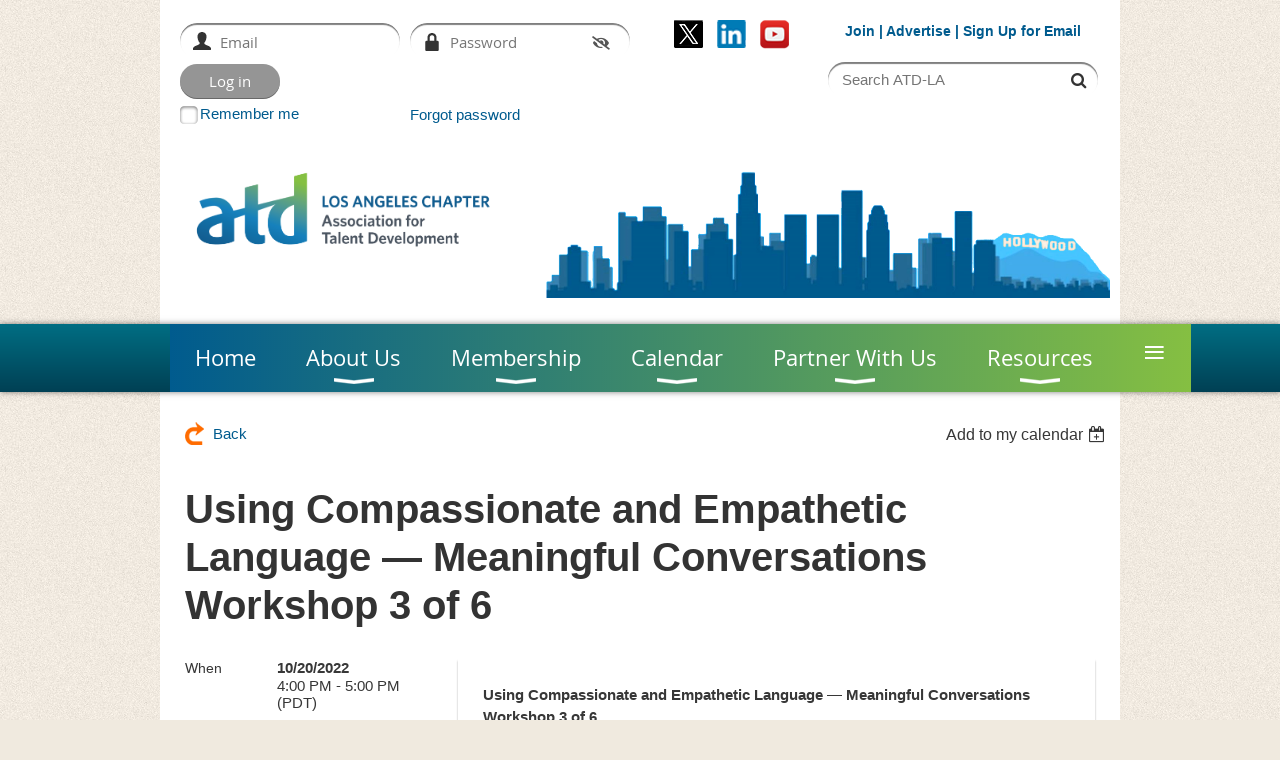

--- FILE ---
content_type: text/html; charset=utf-8
request_url: https://atdla.org/event-4913201
body_size: 15853
content:
<!DOCTYPE html>
<!--[if lt IE 7 ]><html lang="en" class="no-js ie6 "><![endif]-->
<!--[if IE 7 ]><html lang="en" class="no-js ie7 "> <![endif]-->
<!--[if IE 8 ]><html lang="en" class="no-js ie8 "> <![endif]-->
<!--[if IE 9 ]><html lang="en" class="no-js ie9 "><![endif]-->
<!--[if (gt IE 9)|!(IE)]><!--><html lang="en" class="no-js "> <!--<![endif]-->
  <head id="Head1">
		<link rel="stylesheet" type="text/css" href="https://kit-pro.fontawesome.com/releases/latest/css/pro.min.css" />
<meta name="viewport" content="width=device-width, initial-scale=1.0">
<link href="https://sf.wildapricot.org/BuiltTheme/bookshelf_almanac.v3.0/current/24cc73ba/Styles/combined.css" rel="stylesheet" type="text/css" /><link href="https://atdla.org/resources/theme/customStyles.css?t=638593515328260000" rel="stylesheet" type="text/css" /><link href="https://atdla.org/resources/theme/user.css?t=638699623790000000" rel="stylesheet" type="text/css" /><link href="https://live-sf.wildapricot.org/WebUI/built9.11.0-db59b40/scripts/public/react/index-84b33b4.css" rel="stylesheet" type="text/css" /><link href="https://live-sf.wildapricot.org/WebUI/built9.11.0-db59b40/css/shared/ui/shared-ui-compiled.css" rel="stylesheet" type="text/css" /><script type="text/javascript" language="javascript" id="idJavaScriptEnvironment">var bonaPage_BuildVer='9.11.0-db59b40';
var bonaPage_AdminBackendUrl = '/admin/';
var bonaPage_StatRes='https://live-sf.wildapricot.org/WebUI/';
var bonaPage_InternalPageType = { isUndefinedPage : false,isWebPage : false,isAdminPage : false,isDialogPage : false,isSystemPage : true,isErrorPage : false,isError404Page : false };
var bonaPage_PageView = { isAnonymousView : true,isMemberView : false,isAdminView : false };
var WidgetMode = 0;
var bonaPage_IsUserAnonymous = true;
var bonaPage_ThemeVer='24cc73ba638699623790000000638593515328260000'; var bonaPage_ThemeId = 'bookshelf_almanac.v3.0'; var bonaPage_ThemeVersion = '3.0';
var bonaPage_id='1819148'; version_id='';
if (bonaPage_InternalPageType && (bonaPage_InternalPageType.isSystemPage || bonaPage_InternalPageType.isWebPage) && window.self !== window.top) { var success = true; try { var tmp = top.location.href; if (!tmp) { top.location = self.location; } } catch (err) { try { if (self != top) { top.location = self.location; } } catch (err) { try { if (self != top) { top = self; } success = false; } catch (err) { success = false; } } success = false; } if (!success) { window.onload = function() { document.open('text/html', 'replace'); document.write('<ht'+'ml><he'+'ad></he'+'ad><bo'+'dy><h1>Wrong document context!</h1></bo'+'dy></ht'+'ml>'); document.close(); } } }
try { function waMetricsGlobalHandler(args) { if (WA.topWindow.waMetricsOuterGlobalHandler && typeof(WA.topWindow.waMetricsOuterGlobalHandler) === 'function') { WA.topWindow.waMetricsOuterGlobalHandler(args); }}} catch(err) {}
 try { if (parent && parent.BonaPage) parent.BonaPage.implementBonaPage(window); } catch (err) { }
try { document.write('<style type="text/css"> .WaHideIfJSEnabled, .HideIfJSEnabled { display: none; } </style>'); } catch(err) {}
var bonaPage_WebPackRootPath = 'https://live-sf.wildapricot.org/WebUI/built9.11.0-db59b40/scripts/public/react/';</script><script type="text/javascript" language="javascript" src="https://live-sf.wildapricot.org/WebUI/built9.11.0-db59b40/scripts/shared/bonapagetop/bonapagetop-compiled.js" id="idBonaPageTop"></script><script type="text/javascript" language="javascript" src="https://live-sf.wildapricot.org/WebUI/built9.11.0-db59b40/scripts/public/react/index-84b33b4.js" id="ReactPublicJs"></script><script type="text/javascript" language="javascript" src="https://live-sf.wildapricot.org/WebUI/built9.11.0-db59b40/scripts/shared/ui/shared-ui-compiled.js" id="idSharedJs"></script><script type="text/javascript" language="javascript" src="https://live-sf.wildapricot.org/WebUI/built9.11.0-db59b40/General.js" id=""></script><script type="text/javascript" language="javascript" src="https://sf.wildapricot.org/BuiltTheme/bookshelf_almanac.v3.0/current/24cc73ba/Scripts/combined.js" id=""></script><title>ATD-Los Angeles - Using Compassionate and Empathetic Language — Meaningful Conversations Workshop 3 of 6</title>
<link rel="shortcut icon" type="image/ico" href="/Resources/Pictures/favicon.ico"  /><meta name="apple-itunes-app" content="app-id=1220348450, app-argument="><link rel="search" type="application/opensearchdescription+xml" title="atdla.org" href="/opensearch.ashx" /></head>
  <body id="PAGEID_1819148" class="publicContentView LayoutMain">
<div class="mLayout layoutMain state1" id="mLayout">

<script type="text/javascript">
/*
var layoutState = document.getElementById('mLayout');
var rsStateWidth1 = 960;
var rsStateWidth2 = 600;
var rsStateWidth3 = 320;

function SetStateLayout()
{
	var bodyWidth = BonaPage.getInnerWidth();

	layoutState.className = layoutState.className.replace(/\s?state\d+/g,"");

	if( bodyWidth >= rsStateWidth1 )
		layoutState.className += ' state1';
	if( bodyWidth >= rsStateWidth2 && bodyWidth < rsStateWidth1 )
		layoutState.className += ' state2';
	if( bodyWidth < rsStateWidth2 )
		layoutState.className += ' state3';

	// message
	if( !document.getElementById('textWidth') )
	{
		var firstEl = layoutState.getElementsByTagName('div')[0];
		var newDivElem = document.createElement('div');
		newDivElem.id = 'textWidth';
		layoutState.insertBefore(newDivElem, firstEl);
	}
	document.getElementById('textWidth').innerHTML = 'bodyWidth: ' + bodyWidth;
}


jq$(function(){

	SetStateLayout();

	if (window.addEventListener)
	{
		window.addEventListener('resize', function() { SetStateLayout(); }, false);
		window.addEventListener("orientationchange", function() { SetStateLayout(); }, false);
	}

});*/

</script> <!-- header zone -->
		<div class="zoneHeader1">
			<div class="container_12">
				<div class="s1_grid_12 s2_grid_12 s3_grid_12">
<div id="idHeaderContentHolder" data-componentId="Header" class="WaPlaceHolder WaPlaceHolderHeader" style=""><div style=""><div id="id_xZoOsBP" data-componentId="xZoOsBP" class="WaLayoutContainerFirst" style=""><table cellspacing="0" cellpadding="0" class="WaLayoutTable" style=""><tr data-componentId="xZoOsBP_row" class="WaLayoutRow"><td id="id_jQmO3BD" data-componentId="jQmO3BD" class="WaLayoutItem" style="width:50%;"><div id="id_S6Qky7N" class="WaLayoutPlaceHolder placeHolderContainer" data-componentId="S6Qky7N" style=""><div style=""><div id="id_LNhlXPb" class="WaGadgetOnly WaGadgetLoginForm  gadgetStyleNone" style="" data-componentId="LNhlXPb" ><div class="gadgetStyleBody " style=""  data-areaHeight="auto">
<div class="loginContainerForm orientationHorizontal oAuthIsfalse">
  <form method="post" action="https://atdla.org/Sys/Login" id="id_LNhlXPb_form" class="generalLoginBox"  data-disableInAdminMode="true">
<input type="hidden" name="ReturnUrl" id="id_LNhlXPb_returnUrl" value="">
    <input type="hidden" name="CurrentUrl" id="id_LNhlXPb_currentUrl" value="/event-4913201">
    <input type="hidden" name="browserData" id="id_LNhlXPb_browserField">
    <div>
      <div class="loginUserName">
<div class="loginUserNameTextBox">
		<input name="email" type="text" maxlength="100" placeholder="Email"  id="id_LNhlXPb_userName" tabindex="1" class="emailTextBoxControl"/>
	</div>
</div><div class="loginPassword">
    <div class="loginPasswordTextBox">
		<div class="password-wrapper">
			<input 
				name="password" 
				type="password" 
placeholder="Password" 
				maxlength="50" 
				id="id_LNhlXPb_password" 
				tabindex="2" 
				class="passwordTextBoxControl" 
				autocomplete="off"
			/>
			<i class="fa fa-eye-slash toggle-password" toggle="#id_LNhlXPb_password"></i>
		</div>
    </div>
</div>
<script>
  if (!window.__passwordToggleInitialized) {
    window.__passwordToggleInitialized = true;

    $(document).ready(function () {
      $('.toggle-password').each(function () {
        const $icon = $(this);
        const selector = $icon.attr('toggle');
        if (!selector) return;

        const $input = selector.startsWith('#') ? $(selector) : $('#' + selector);
        if (!$input.length) return;

        $icon.on('click', function () {
          try {
            const inputEl = $input[0];
            const currentType = inputEl.getAttribute('type');

            if (currentType === 'password') {
              inputEl.setAttribute('type', 'text');
              $icon.removeClass('fa-eye-slash').addClass('fa-eye');
            } else {
              inputEl.setAttribute('type', 'password');
              $icon.removeClass('fa-eye').addClass('fa-eye-slash');
            }
          } catch (err) {
            console.warn('Password toggle error:', err.message);
          }
        });
      });
    });
  }
</script>
	 
      	  
        <div style="display:inline-block; vertical-align:bottom">
             
    <input id="g-recaptcha-invisible_LNhlXPb" name="g-recaptcha-invisible" value="recaptcha" type="hidden"/> 
    <div id="recapcha_placeholder_LNhlXPb" style="display:none"></div>
    <span id="idReCaptchaValidator_LNhlXPb" errorMessage="Please verify that you are not a robot" style="display:none" validatorType="method" ></span>
    <script>
        $("#idReCaptchaValidator_LNhlXPb").on( "wavalidate", function(event, validationResult) {
            if (grecaptcha.getResponse(widgetId_LNhlXPb).length == 0){
                grecaptcha.execute(widgetId_LNhlXPb);	
                validationResult.shouldStopValidation = true;
                return;
            }

            validationResult.result = true;
        });
  
            var widgetId_LNhlXPb;

            var onloadCallback_LNhlXPb = function() {
                // Renders the HTML element with id 'recapcha_placeholder_LNhlXPb' as a reCAPTCHA widget.
                // The id of the reCAPTCHA widget is assigned to 'widgetId_LNhlXPb'.
                widgetId_LNhlXPb = grecaptcha.render('recapcha_placeholder_LNhlXPb', {
                'sitekey' : '6LfmM_UhAAAAAJSHT-BwkAlQgN0mMViOmaK7oEIV',
                'size': 'invisible',
                'callback': function(){
                    document.getElementById('g-recaptcha-invisible_LNhlXPb').form.submit();
                },
                'theme' : 'light'
            });
        };
    </script>
	
    <script src="https://www.google.com/recaptcha/api.js?onload=onloadCallback_LNhlXPb&render=explicit" async defer></script>

  
        </div>
      <div class="loginAction">
	<input type="submit" onclick="if (!WA.isWidgetMode && !browserInfo.clientCookiesEnabled()) {alert('Warning: browser cookies disabled. Please enable them to use this website.'); return false;}"  name="ctl03$ctl02$loginViewControl$loginControl$Login" value="Log in" id="id_LNhlXPb_loginAction"  tabindex="4" class="loginButton loginButtonControl"/>	
</div></div>
    <div>
      <div class="loginActionRememberMe"><input id="id_LNhlXPb_rememberMe" type="checkbox" name="rememberMe" tabindex="3" class="rememberMeCheckboxControl"/><label for="id_LNhlXPb_rememberMe">Remember me</label></div><div class="loginPasswordForgot">
		<a rel="nofollow" href="https://atdla.org/Sys/ResetPasswordRequest">Forgot password</a>
	</div>
</div>     
  </form></div>
<script>
  jq$().ready(function() {
    var browserField = document.getElementById('id_LNhlXPb' + '_browserField');

    if (browserField) {
      browserField.value = browserInfo.getBrowserCapabilitiesData();
    }

    jq$('#id_LNhlXPb' + '_form').FormValidate();
    jq$('.WaGadgetLoginForm form').attr('data-disableInAdminMode', 'false');
  });
</script>
</div>
</div></div></div></td><td style="" data-componentId="jQmO3BD_separator" class="WaLayoutSeparator"><div style="width: inherit;"></div></td><td id="id_6fe9knh" data-componentId="6fe9knh" class="WaLayoutItem" style="width:18%;"><div id="id_7nf8IUw" class="WaLayoutPlaceHolder placeHolderContainer" data-componentId="7nf8IUw" style=""><div style=""><div id="id_Ma8NuGY" class="WaGadgetOnly WaGadgetSocialProfile  gadgetDefaultStyle" style="" data-componentId="Ma8NuGY" ><div class="gadgetStyleBody " style=""  data-areaHeight="auto">
<ul class="orientationHorizontal  alignCenter" >


<li>
				<a href="https://x.com/wildapricot" title="X" class="X" target="_blank"></a>
			</li>
<li>
				<a href="https://www.linkedin.com/company/atd-la" title="LinkedIn" class="LinkedIn" target="_blank"></a>
			</li>
<li>
				<a href="https://www.youtube.com/channel/UCj5ypn5yTMqtCafDH4pKmPw" title="YouTube" class="YouTube" target="_blank"></a>
			</li>
		
</ul>

</div>
</div></div></div></td><td style="" data-componentId="6fe9knh_separator" class="WaLayoutSeparator"><div style="width: inherit;"></div></td><td id="id_k58HOe6" data-componentId="k58HOe6" class="WaLayoutItem" style="width:31%;"><div id="id_wiIxrqP" class="WaLayoutPlaceHolder placeHolderContainer" data-componentId="wiIxrqP" style=""><div style=""><div id="id_PIaDFjT" class="WaGadgetFirst WaGadgetContent  gadgetStyleNone" style="" data-componentId="PIaDFjT" ><div class="gadgetStyleBody gadgetContentEditableArea" style="" data-editableArea="0" data-areaHeight="auto">
<p align="center"><font color="#005b8e"><span><strong><font style="font-size: 14px;"><font><font><a href="/page-962961">Join</a>&nbsp;</font>|&nbsp;<font><a href="/page-1819224">Advertise</a>&nbsp;|&nbsp;</font></font></font><a href="http://visitor.r20.constantcontact.com/d.jsp?llr=sftaxtbab&amp;p=oi&amp;m=1101247040690&amp;sit=m9qtffibb&amp;f=5d49704f-d7b4-48ad-9fa4-48a3957e16cc" target="_blank"><font style="font-size: 14px;"><font>Sign Up for Email</font></font></a></strong></span></font><font style="font-size: 8px;" color="#005b8e"><br></font></p></div>
</div><div id="id_mTaYt3o" class="WaGadgetLast WaGadgetSiteSearch  gadgetStyleNone" style="" data-componentId="mTaYt3o" ><div class="gadgetStyleBody " style=""  data-areaHeight="auto">
<div class="searchBoxOuter alignCenter">
	<div class="searchBox">
<form method="post" action="https://atdla.org/Sys/Search" id="id_mTaYt3o_form" class="generalSearchBox"  data-disableInAdminMode="true">
<span class="searchBoxFieldContainer"><input class="searchBoxField" type="text" name="searchString" id="idid_mTaYt3o_searchBox" value="" maxlength="300" autocomplete="off"  placeholder="Search ATD-LA"></span>
<div class="autoSuggestionBox" id="idid_mTaYt3o_resultDiv"></div>
</form></div>
	</div>
	<script type="text/javascript">
		(function(){

			function init()
			{
				var model = {};
				model.gadgetId = 'idid_mTaYt3o';
				model.searchBoxId = 'idid_mTaYt3o_searchBox';
				model.resultDivId = 'idid_mTaYt3o_resultDiv';
				model.selectedTypes = '23';
				model.searchTemplate = 'https://atdla.org/Sys/Search?q={0}&types={1}&page={2}';
				model.searchActionUrl = '/Sys/Search/DoSearch';
				model.GoToSearchPageTextTemplate = 'Search for &#39;{0}&#39;';
				model.autoSuggest = true;
				var WASiteSearch = new WASiteSearchGadget(model);
			}

			jq$(document).ready(init);
		}) ();
	</script>
</div>
</div></div></div></td></tr></table> </div><div id="id_bNw4psH" data-componentId="bNw4psH" class="WaLayoutContainer" style=""><table cellspacing="0" cellpadding="0" class="WaLayoutTable" style=""><tr data-componentId="bNw4psH_row" class="WaLayoutRow"><td id="id_lOMKoDq" data-componentId="lOMKoDq" class="WaLayoutItem" style="width:40%;"><div id="id_Ch1uZAP" class="WaLayoutPlaceHolder placeHolderContainer" data-componentId="Ch1uZAP" style=""><div style=""><div id="id_TPC28O7" class="WaGadgetOnly WaGadgetContent  gadgetStyleNone" style="" data-componentId="TPC28O7" ><div class="gadgetStyleBody gadgetContentEditableArea" style="" data-editableArea="0" data-areaHeight="auto">
<p><a href="/"><img src="/resources/Pictures/ATD%20Logos/ATD-CHP-LosAngeles-clr.png" alt="" title="" border="0"></a><br></p></div>
</div></div></div></td><td style="" data-componentId="lOMKoDq_separator" class="WaLayoutSeparator"><div style="width: inherit;"></div></td><td id="id_xprr5uE" data-componentId="xprr5uE" class="WaLayoutItem" style="width:60%;"><div id="id_AA9a1uQ" class="WaLayoutPlaceHolder placeHolderContainer" data-componentId="AA9a1uQ" style=""><div style=""><div id="id_chij1jS" class="WaGadgetOnly WaGadgetContent  gadgetStyleNone" style="" data-componentId="chij1jS" ><div class="gadgetStyleBody gadgetContentEditableArea" style="" data-editableArea="0" data-areaHeight="auto">
<p><a href="/"><img src="/resources/Pictures/ATD%20Logos/banner%203.png" alt="" border="0" title=""></a><br></p></div>
</div></div></div></td></tr></table> </div><div id="id_yOhi7Wr" class="WaGadget WaGadgetMenuHorizontal  menuStyle001" style="margin-bottom:20px;" data-componentId="yOhi7Wr" ><div class="menuBackground"></div>
<div class="menuInner">
	<ul class="firstLevel">
<li class=" ">
	<div class="item">
		<a href="https://atdla.org/" title="Home"><span>Home</span></a>
</div>
</li>
	
<li class=" dir">
	<div class="item">
		<a href="https://atdla.org/page-1819400" title="About Us"><span>About Us</span></a>
<ul class="secondLevel">
<li class=" ">
	<div class="item">
		<a href="https://atdla.org/About" title="Who We Are"><span>Who We Are</span></a>
</div>
</li>
	
<li class=" ">
	<div class="item">
		<a href="https://atdla.org/page-1819420" title="2025 Leadership Team"><span>2025 Leadership Team</span></a>
</div>
</li>
	
<li class=" ">
	<div class="item">
		<a href="https://atdla.org/page-1819425" title="2026 Leadership Team"><span>2026 Leadership Team</span></a>
</div>
</li>
	
<li class=" ">
	<div class="item">
		<a href="https://atdla.org/page-1819157" title="Communities of Practice"><span>Communities of Practice</span></a>
</div>
</li>
	
<li class=" ">
	<div class="item">
		<a href="https://atdla.org/Volunteer" title="Volunteer"><span>Volunteer</span></a>
</div>
</li>
	
<li class=" ">
	<div class="item">
		<a href="https://atdla.org/page-1819156" title="Position Descriptions"><span>Position Descriptions</span></a>
</div>
</li>
	
<li class=" ">
	<div class="item">
		<a href="https://atdla.org/page-1819247" title="Election Process"><span>Election Process</span></a>
</div>
</li>
	
<li class=" ">
	<div class="item">
		<a href="https://atdla.org/page-985995" title="Past Presidents"><span>Past Presidents</span></a>
</div>
</li>
	
<li class=" ">
	<div class="item">
		<a href="https://atdla.org/page-1819310" title="Chapter Awards"><span>Chapter Awards</span></a>
</div>
</li>
	
<li class=" ">
	<div class="item">
		<a href="https://atdla.org/Donate" title="Donate"><span>Donate</span></a>
</div>
</li>
	
<li class=" ">
	<div class="item">
		<a href="https://atdla.org/Bylaws" title="Chapter Bylaws"><span>Chapter Bylaws</span></a>
</div>
</li>
	
</ul>
</div>
</li>
	
<li class=" dir">
	<div class="item">
		<a href="https://atdla.org/page-1819401" title="Membership"><span>Membership</span></a>
<ul class="secondLevel">
<li class=" ">
	<div class="item">
		<a href="https://atdla.org/Join" title="Benefits"><span>Benefits</span></a>
</div>
</li>
	
<li class=" ">
	<div class="item">
		<a href="https://atdla.org/NewMembership" title="New Membership"><span>New Membership</span></a>
</div>
</li>
	
<li class=" ">
	<div class="item">
		<a href="https://atdla.org/Power" title="Power Member"><span>Power Member</span></a>
</div>
</li>
	
<li class=" ">
	<div class="item">
		<a href="https://atdla.org/page-1819263" title="Corporate"><span>Corporate</span></a>
</div>
</li>
	
<li class=" ">
	<div class="item">
		<a href="https://atdla.org/page-1819265" title="Academic / Student"><span>Academic / Student</span></a>
</div>
</li>
	
<li class=" ">
	<div class="item">
		<a href="https://atdla.org/page-937457" title="In Transition"><span>In Transition</span></a>
</div>
</li>
	
<li class=" ">
	<div class="item">
		<a href="https://atdla.org/page-1819411" title="Young Professionals"><span>Young Professionals</span></a>
</div>
</li>
	
<li class=" ">
	<div class="item">
		<a href="https://atdla.org/Eligibility" title="Eligibility"><span>Eligibility</span></a>
</div>
</li>
	
</ul>
</div>
</li>
	
<li class=" dir">
	<div class="item">
		<a href="https://atdla.org/page-1819402" title="Calendar"><span>Calendar</span></a>
<ul class="secondLevel">
<li class=" ">
	<div class="item">
		<a href="https://atdla.org/Calendar" title="All Events"><span>All Events</span></a>
</div>
</li>
	
<li class=" ">
	<div class="item">
		<a href="https://atdla.org/ChapterMeetings" title="Chapter Meetings"><span>Chapter Meetings</span></a>
</div>
</li>
	
<li class=" ">
	<div class="item">
		<a href="https://atdla.org/page-1007497" title="Communities of Practice"><span>Communities of Practice</span></a>
</div>
</li>
	
<li class=" ">
	<div class="item">
		<a href="https://atdla.org/Webinars" title="Webinars"><span>Webinars</span></a>
</div>
</li>
	
<li class=" ">
	<div class="item">
		<a href="https://atdla.org/Workshops" title="Workshops"><span>Workshops</span></a>
</div>
</li>
	
<li class=" ">
	<div class="item">
		<a href="https://atdla.org/Speaker-Interest-Form" title="Be a Presenter"><span>Be a Presenter</span></a>
</div>
</li>
	
<li class=" ">
	<div class="item">
		<a href="https://atdla.org/Course-Interest-Form" title="Course Interest Form"><span>Course Interest Form</span></a>
</div>
</li>
	
</ul>
</div>
</li>
	
<li class=" dir">
	<div class="item">
		<a href="https://atdla.org/page-1819403" title="Partner With Us"><span>Partner With Us</span></a>
<ul class="secondLevel">
<li class=" ">
	<div class="item">
		<a href="https://atdla.org/Advertise" title="Advertising &amp; Sponsorship"><span>Advertising &amp; Sponsorship</span></a>
</div>
</li>
	
<li class=" ">
	<div class="item">
		<a href="https://atdla.org/page-1819267" title="Partnership Payment Form"><span>Partnership Payment Form</span></a>
</div>
</li>
	
</ul>
</div>
</li>
	
<li class=" dir">
	<div class="item">
		<a href="https://atdla.org/page-980865" title="Resources"><span>Resources</span></a>
<ul class="secondLevel">
<li class=" ">
	<div class="item">
		<a href="https://atdla.org/page-1819277" title="ATD Store"><span>ATD Store</span></a>
</div>
</li>
	
<li class=" ">
	<div class="item">
		<a href="https://atdla.org/APTD-CPTD-Certifications" title="APTD-CPTD Certifications"><span>APTD-CPTD Certifications</span></a>
</div>
</li>
	
<li class=" ">
	<div class="item">
		<a href="https://atdla.org/page-1819421" title="Authors365"><span>Authors365</span></a>
</div>
</li>
	
<li class=" ">
	<div class="item">
		<a href="https://atdla.org/page-1819423" title="Everything DiSC&#174; Certification"><span>Everything DiSC&#174; Certification</span></a>
</div>
</li>
	
<li class=" ">
	<div class="item">
		<a href="https://atdla.org/page-1819245" title="Employee Learning Week"><span>Employee Learning Week</span></a>
</div>
</li>
	
<li class=" ">
	<div class="item">
		<a href="https://atdla.org/JobBoard" title="Job Board"><span>Job Board</span></a>
</div>
</li>
	
<li class=" ">
	<div class="item">
		<a href="https://atdla.org/page-1000460" title="Mentoring Program"><span>Mentoring Program</span></a>
</div>
</li>
	
<li class=" ">
	<div class="item">
		<a href="https://atdla.org/news" title="News"><span>News</span></a>
</div>
</li>
	
<li class=" ">
	<div class="item">
		<a href="https://atdla.org/page-1819261" title="Partners"><span>Partners</span></a>
</div>
</li>
	
<li class=" ">
	<div class="item">
		<a href="https://atdla.org/UCI-Certificate-Programs" title="UCI Certificate Programs"><span>UCI Certificate Programs</span></a>
</div>
</li>
	
</ul>
</div>
</li>
	
<li class=" ">
	<div class="item">
		<a href="https://atdla.org/Contact" title="Contact Us"><span>Contact Us</span></a>
</div>
</li>
	
</ul>
</div>

<script type="text/javascript">
	jq$(function()
	{
		var gadgetHorMenu = jq$('#id_yOhi7Wr'),
			gadgetHorMenuContainer = gadgetHorMenu.find('.menuInner'),
			firstLevelMenu = gadgetHorMenu.find('ul.firstLevel'),
			holderInitialMenu = firstLevelMenu.children(),
			outsideItems = null,
			phantomElement = '<li class="phantom"><div class="item"><a href="#"><span>&#x2261;</span></a><ul class="secondLevel"></ul></div></li>',
			placeHolder = gadgetHorMenu.parents('.WaLayoutPlaceHolder'),
			placeHolderId = placeHolder && placeHolder.attr('data-componentId'),
			mobileState = false,
			rsStateWidth2 = 617,
			isTouchSupported = !!(('ontouchstart' in window) || (window.DocumentTouch && document instanceof DocumentTouch) || (navigator.msPointerEnabled && navigator.msMaxTouchPoints));


		function resizeMenu()
		{
			var i,
				len,
				fitMenuWidth = 0,
				menuItemPhantomWidth = 80;

			// background track
			gadgetHorMenu.find('.menuBackground').css(
			{
				'width': jq$('body').width(),
				'left': ( ( jq$('body').width() - gadgetHorMenu.width() ) * -0.5 )
			});

			firstLevelMenu.html( holderInitialMenu).removeClass('adapted').css({ width: 'auto' }); // restore initial menu

			if( !gadgetHorMenuContainer.find('.menuButton').size() )
			{
				gadgetHorMenuContainer.prepend('<div class="menuButton"></div>');

				gadgetHorMenuContainer.find('.menuButton').on("click",function()
				{
					gadgetHorMenuContainer.find('ul.firstLevel').toggle();
					return false;
				});

				jq$('body').on("click",function()
				{
					if( mobileState )
						gadgetHorMenuContainer.find('ul.firstLevel').hide();
				});
			}

			// for state 3
			if( jq$(window).width() < rsStateWidth2 && mobileState == false )
			{
				gadgetHorMenuContainer.find('ul.firstLevel').attr('style','');
				mobileState = true;

				return false;
			}

			if( jq$(window).width() >= rsStateWidth2 )
			{
				gadgetHorMenuContainer.find('ul.firstLevel').attr('style','');
				mobileState = false;
			}


			if( firstLevelMenu.width() > gadgetHorMenuContainer.width() ) // if menu oversize
			{
				menuItemPhantomWidth = firstLevelMenu.addClass('adapted').append( phantomElement).children('.phantom').width();

				for( i = 0, len = holderInitialMenu.size(); i <= len; i++ )
				{
					fitMenuWidth += jq$( holderInitialMenu.get(i) ).width();

					if( fitMenuWidth + menuItemPhantomWidth > gadgetHorMenuContainer.width() )
					{
						outsideItems = firstLevelMenu.children(':gt('+(i-1)+'):not(.phantom)').remove();
						firstLevelMenu.find('.phantom > .item > ul').append( outsideItems);
						break;
					}
				}
				gadgetHorMenu.find('.phantom > .item > a').click(function(){ return false; });
			}

			disableFirstTouch();

			firstLevelMenu.css( 'width', '' ); // restore initial menu width
			firstLevelMenu.children().removeClass('last-child').eq(-1).addClass('last-child'); // add last-child mark
		}

		resizeMenu();

		jq$(window).resize(function()
		{
			resizeMenu();
		});

		function onLayoutColumnResized(sender, args)
		{
			args = args || {};

			if (placeHolderId && (placeHolderId == args.leftColPlaceHolderId || placeHolderId == args.rightColPlaceHolderId))
			{
				resizeMenu();
			}
		}

		BonaPage.addPageStateHandler(BonaPage.PAGE_PARSED, function() { WA.Gadgets.LayoutColumnResized.addHandler(onLayoutColumnResized); });
		BonaPage.addPageStateHandler(BonaPage.PAGE_UNLOADED, function() { WA.Gadgets.LayoutColumnResized.removeHandler(onLayoutColumnResized); });

        function disableFirstTouch()
        {
         if (!isTouchSupported) return;

          jq$('#id_yOhi7Wr').find('.menuInner li.dir > .item > a').on( 'click', function(event)
          {
            if( !this.touchCounter )
              this.touchCounter = 0;

            if( this.touchCounter >= 1 )
            {
              this.touchCounter = 0;
              return true;
            }
            this.touchCounter++;

            if (!mobileState)
            {
              WA.stopEventDefault(event);
            }
          });

          jq$('#id_yOhi7Wr').find('.menuInner li.dir > .item > a').on( 'mouseout', function(event)
          {
            if( !this.touchCounter )
              this.touchCounter = 0;
            this.touchCounter = 0;
          });
        }

        disableFirstTouch();
	});
</script></div><div id="id_GsQDnbD" class="WaGadgetLast WaGadgetBreadcrumbs  gadgetStyleNone" style="" data-componentId="GsQDnbD" ><div class="gadgetStyleBody " style=""  data-areaHeight="auto">
<ul>
<li><a href="https://atdla.org/">Home</a></li>
<li class="last">Using Compassionate and Empathetic Language — Meaningful Conversations Workshop 3 of 6</li>
</ul>
</div>
</div></div>
</div></div>
			</div>
		</div>
		<div class="zoneHeader2">
			<div class="container_12">
				<div class="s1_grid_12 s2_grid_12 s3_grid_12">
</div>
			</div>
		</div>
		<div class="zoneHeader3">
			<div class="container_12">
				<div class="s1_grid_12 s2_grid_12 s3_grid_12">
</div>
			</div>
		</div>
		<div class="zoneHeader4">
			<div class="container_12">
				<div class="s1_grid_12 s2_grid_12 s3_grid_12">
</div>
			</div>
		</div>
		<!-- /header zone -->

<!-- content zone -->
	<div class="zoneContent">
		<div class="container_12">
			<div class="s1_grid_12 s2_grid_12 s3_grid_12">
<div id="idPrimaryContentBlock1Content" data-componentId="Content" class="WaPlaceHolder WaPlaceHolderContent" style=""><div style=""><div id="id_ORhJZgc" class="WaGadgetOnly WaGadgetEvents white_layout gadgetStyleNone WaGadgetEventsStateDetails" style="margin-bottom:0px;" data-componentId="ORhJZgc" >



<form method="post" action="" id="form">
<div class="aspNetHidden">
<input type="hidden" name="__VIEWSTATE" id="__VIEWSTATE" value="br6z5Hj4As5cvrSa0TYp52QtWY+wh/UFlydQQJYQXbsTOHXccGtxm9VzHsy5NVFbKeZut2Hpugg7lzxiP8jTIHnhnho6CM5+/ZQ4HR5g6MXr8cQFXdrSdmNtTwzIl0I+GH8+XssjViXJ//bdKvEJNVrnSwT5JalasZ/Marx+IK4M3K779Y22K1HFlg5o6cZc8IC9/tQX4t6ivhtWB1XjIYKQgFV0YM8h7KetPXC/c/4omMw8TKptnxOe0cA40pOOld0aPPC+kU0Bs+z+9fSifRcT6pg+cb8q2a0U8TQfQbQrixQI" />
</div>

    
    <input type="hidden" name="FunctionalBlock1$contentModeHidden" id="FunctionalBlock1_contentModeHidden" value="1" />



       
  <div id="idEventsTitleMainContainer" class="pageTitleOuterContainer">
    <div id="idEventBackContainer" class="pageBackContainer">
      <a id="FunctionalBlock1_ctl00_eventPageViewBase_ctl00_ctl00_back" class="eventBackLink" href="javascript: history.back();">Back</a>
    </div>
      
    <div id="idEventViewSwitcher" class="pageViewSwitcherOuterContainer">
      
<div class="cornersContainer"><div class="topCorners"><div class="c1"></div><div class="c2"></div><div class="c3"></div><div class="c4"></div><div class="c5"></div></div></div>
  <div class="pageViewSwitcherContainer"><div class="d1"><div class="d2"><div class="d3"><div class="d4"><div class="d5"><div class="d6"><div class="d7"><div class="d8"><div class="d9"><div class="inner">
    <div id="init-add-event-to-calendar-dropdown-4913201" class="semantic-ui" style="color: inherit; background: transparent;"></div>
    <script>
      function initAddEventToCalendarDropDown4913201()
      {
        if (typeof window.initAddEventToCalendarDropDown !== 'function') { return; }
      
        const domNodeId = 'init-add-event-to-calendar-dropdown-4913201';
        const event = {
          id: '4913201',
          title: 'Using Compassionate and Empathetic Language — Meaningful Conversations Workshop 3 of 6',
          description: 'Using Compassionate and Empathetic Language — Meaningful Conversations Workshop 3 of 6     Too often, we use language that blocks compassion and alienates us from our natural state of empathy.  How can we care for others when our language blocks us from even caring for ourselves?        Meaningful conversations can’t be had without compassion and empathy.  When we judge others, analyze their faults, evaluate or criticize them, classify and compare individuals, or deny our own role and fail to take responsibility, we are, in fact, using language that alienates us.       Compassion and empathy allow us to have meaningful conversations that lead to big wins, break down walls, build bridges, and create connection.  This workshop is designed to help you use compassionate and empathetic language in conversations that matter most to you.       In this workshop you’ll learn how to:  ●   Differentiate between alienating language and connecting language   ●   Listen for connection, express needs, and take responsibility for feelings   ●   Engage in shared power through compassion and understanding   ●   Be present in the conversation to build empathy and rapport       Meaningful Conversations Workshop Series     This workshop is part of a six-workshop series that will give you the hands-on and applied learning experience you need to master your communication and have meaningful conversations.    Click the links below to learn more about and register for each individual workshop.                   Title          Date                  Identifying the Underlying Need        October 6                  Creating a Safe Space for Dialogue        October 13                  Using Compassionate and Empathetic Language        October 20                  Being Responsible and Receptive        October 27                  Creating Understanding and Agreement        November 3                  Taking Meaningful and Clear Action        November 10           The workshop series is packaged at a member rate of $159 for all six workshops or $30 for each individual workshop, and a non-member rate of $199 for all six workshops or $35 for each individual workshop.    Click here to register for all six workshops.    Click here to register for the introductory webinar to this workshop series on September 21.      About the Presenter  Dr. Pardeep Kullar is the Founder and Chief Learning Officer of Kullar College, an executive education institute that specializes in leadership development and training.  She is certified as an Executive Coach and has worked with leaders in Fortune 1-500 companies.        Dr. Kullar has also had a full career track in higher education administration where she has served as the Provost and Vice President at a number of colleges and universities.  She graduated with a doctorate degree in Organizational Leadership from Pepperdine University where she learned how to lead organizations into more effective positions.       Dr. Kullar is recognized as a Top 100 Leader in Education by the Global Forum on Education &amp;amp; Learning, and has been featured in NY Times, LA Times, NBC, Fox, and CBS.  She has led webinars and workshops for ATD, PiHRA, Pepperdine Graziadio School of Business, Fashion Institute of Design and Merchandising, and numerous other organizations.              ATD Capability Model        Photography and Video Waiver  By registering for this event, I do hereby give ATD Los Angeles and and its associates or assigns, or anyone acting under its authority or permission, the irrevocable and unrestricted right and permission to: capture the image, audio, and content via photograph, videotape, audiotape, transcription, or other means now available, copyright in its own name or otherwise, and use, reuse, publish, and republish any and all material of which I presented, or may have been included in presenting, in whole or in part. I consent to the use of all media now or hereafter known for illustration, promotion, art, editorial, advertising, trade, or any other purpose whatsoever. I hereby waive any right that I may have to inspect or approve the finished product or products and the advertising copy or other matter that may be used in connection therewith or the use to which it may be applied. If I do not provide permission, I understand that I will not activate my web camera during virtual sessions.  Please click here for cancellation and refund policies. We cannot guarantee that webinar/Zoom recordings will be available.Save  '.replace(/\r+/g, ''),
          location: 'Virtual',
          url: window.location.href,
          allDay: 'True' === 'False',
          start: '2022-10-20T23:00:00Z', 
          end: '2022-10-21T00:00:00Z',
          sessions: [{"title":"Using Compassionate and Empathetic Language — Meaningful Conversations Workshop 3 of 6","start":"2022-10-20T23:00:00Z","end":"2022-10-21T00:00:00Z","allDay":false}]
        };
      
        window.initAddEventToCalendarDropDown(event, domNodeId);
      }    
    
      window.BonaPage.addPageStateHandler(window.BonaPage.PAGE_PARSED, initAddEventToCalendarDropDown4913201);

    </script>
  </div></div></div></div></div></div></div></div></div></div></div>
<div class="cornersContainer"><div class="bottomCorners"><div class="c5"></div><div class="c4"></div><div class="c3"></div><div class="c2"></div><div class="c1"></div></div></div>

    </div>
    <div class="pageTitleContainer eventsTitleContainer">
      <h1 class="pageTitle SystemPageTitle">
        Using Compassionate and Empathetic Language — Meaningful Conversations Workshop 3 of 6
      </h1>
    </div>
  </div>
      

      


<div class="boxOuterContainer boxBaseView"><div class="cornersContainer"><div class="topCorners"><div class="c1"></div><div class="c2"></div><div class="c3"></div><div class="c4"></div><div class="c5"></div><!--[if gt IE 6]><!--><div class="r1"><div class="r2"><div class="r3"><div class="r4"><div class="r5"></div></div></div></div></div><!--<![endif]--></div></div><div  class="boxContainer"><div class="d1"><div class="d2"><div class="d3"><div class="d4"><div class="d5"><div class="d6"><div class="d7"><div class="d8"><div class="d9"><div class="inner">
      
    <div class="boxBodyOuterContainer"><div class="cornersContainer"><div class="topCorners"><div class="c1"></div><div class="c2"></div><div class="c3"></div><div class="c4"></div><div class="c5"></div><!--[if gt IE 6]><!--><div class="r1"><div class="r2"><div class="r3"><div class="r4"><div class="r5"></div></div></div></div></div><!--<![endif]--></div></div><div  class="boxBodyContainer"><div class="d1"><div class="d2"><div class="d3"><div class="d4"><div class="d5"><div class="d6"><div class="d7"><div class="d8"><div class="d9"><div class="inner">
          
        <div class="boxBodyInfoOuterContainer boxBodyInfoViewFill"><div class="cornersContainer"><div class="topCorners"><div class="c1"></div><div class="c2"></div><div class="c3"></div><div class="c4"></div><div class="c5"></div><!--[if gt IE 6]><!--><div class="r1"><div class="r2"><div class="r3"><div class="r4"><div class="r5"></div></div></div></div></div><!--<![endif]--></div></div><div  class="boxBodyInfoContainer"><div class="d1"><div class="d2"><div class="d3"><div class="d4"><div class="d5"><div class="d6"><div class="d7"><div class="d8"><div class="d9"><div class="inner">
              
            

<div class="boxInfoContainer">
  <ul class="boxInfo">
    <li class="eventInfoStartDate">
      <label class="eventInfoBoxLabel">When</label>
      <div class="eventInfoBoxValue"><strong>10/20/2022</strong></div>
    </li>
    <li id="FunctionalBlock1_ctl00_eventPageViewBase_ctl00_ctl00_eventInfoBox_startTimeLi" class="eventInfoStartTime">
      <label class="eventInfoBoxLabel">&nbsp;</label>
      <div class="eventInfoBoxValue"><span><div id="FunctionalBlock1_ctl00_eventPageViewBase_ctl00_ctl00_eventInfoBox_startTimeLocalizePanel" client-tz-item="America/Los_Angeles" client-tz-formatted=" (PDT)">
	4:00 PM - 5:00 PM
</div></span></div>
    </li>
    
    
    
    
    <li id="FunctionalBlock1_ctl00_eventPageViewBase_ctl00_ctl00_eventInfoBox_locationLi" class="eventInfoLocation">
      <label class="eventInfoBoxLabel">Location</label>
      <div class="eventInfoBoxValue"><span>Virtual</span></div>
    </li>
    
    
  </ul>
</div>

            
<div class="registrationInfoContainer">
  
    <h4 id="idRegistrationInfo" class="infoTitle">Registration</h4>
    <div class="infoText"></div>
  
  
    <ul class="registrationInfo">
  
    <li id="FunctionalBlock1_ctl00_eventPageViewBase_ctl00_ctl00_eventRegistrationTypesView_registrationTypesRepeater_ctl01_regTypeLi" class="disabled" title="Available for: Renew Member (Automatic), New Student or Academic Professional Member, New Member, Renew Student or Academic Professional Member, New Power Member, Administrative, Renew Power Member, Lifetimer, In Transition, New bundle 3, New bundle 4, New bundle 5, New bundle 10, Renew Member, New bundle 6, New bundle 7, New bundle 8, New bundle 9, Renew ATD LA Board (POWER), Renew bundle 3, Renew bundle 4, Renew bundle 5, Renew bundle 6, Renew bundle 7, Renew bundle 8, Renew bundle 9, Renew bundle 10, Past President, Renew bundle 15, Renew bundle 19, Renew Bundle 14, New Bundle 11, Renew COP Lead, Renew Bundle 12, Renew Bundle 11, Power Member - Individual, Renew Bundle 13
">
      <label class="regTypeLiLabel">
        <strong>
          ATD-LA Member – $30.00
        </strong>
        
        
      </label>
      <div class="regTypeLiValue">
        <span class="regTypeLiValueSpan">
          Membership benefit
        </span>
      </div>
    </li>
  
    <li id="FunctionalBlock1_ctl00_eventPageViewBase_ctl00_ctl00_eventRegistrationTypesView_registrationTypesRepeater_ctl02_regTypeLi">
      <label class="regTypeLiLabel">
        <strong>
          Non-Member – $35.00
        </strong>
        
        
      </label>
      <div class="regTypeLiValue">
        <span class="regTypeLiValueSpan">
          
        </span>
      </div>
    </li>
  
    </ul>  
  
</div>

              
            
              
            <div id="FunctionalBlock1_ctl00_eventPageViewBase_ctl00_ctl00_regTypeHr" class="regTypeHr" style="clear: both;"><hr /></div>

            
                
            
<div class="boxActionContainer">
  <div class="inner">
    
    
    
    
      <div class="infoRegistrationIsClosed">Registration is closed</div>
    
    
  </div>
</div>
              
          <div class="clearEndContainer"></div></div></div></div></div></div></div></div></div></div></div></div><div class="cornersContainer"><div class="bottomCorners"><!--[if gt IE 6]><!--><div class="r1"><div class="r2"><div class="r3"><div class="r4"><div class="r5"></div></div></div></div></div><!--<![endif]--><div class="c5"></div><div class="c4"></div><div class="c3"></div><div class="c2"></div><div class="c1"></div></div></div></div>

          <div class="boxBodyContentOuterContainer"><div class="cornersContainer"><div class="topCorners"><div class="c1"></div><div class="c2"></div><div class="c3"></div><div class="c4"></div><div class="c5"></div><!--[if gt IE 6]><!--><div class="r1"><div class="r2"><div class="r3"><div class="r4"><div class="r5"></div></div></div></div></div><!--<![endif]--></div></div><div  class="boxBodyContentContainer fixedHeight"><div class="d1"><div class="d2"><div class="d3"><div class="d4"><div class="d5"><div class="d6"><div class="d7"><div class="d8"><div class="d9"><div class="inner gadgetEventEditableArea">
                  <strong>Using Compassionate and Empathetic Language — Meaningful Conversations Workshop 3 of 6<br></strong><br>
Too often, we use language that blocks compassion and alienates us from our natural state of empathy.&nbsp; How can we care for others when our language blocks us from even caring for ourselves? &nbsp;<br>
<br>
Meaningful conversations can’t be had without compassion and empathy.&nbsp; When we judge others, analyze their faults, evaluate or criticize them, classify and compare individuals, or deny our own role and fail to take responsibility, we are, in fact, using language that alienates us.&nbsp;<br>
<br>
Compassion and empathy allow us to have meaningful conversations that lead to big wins, break down walls, build bridges, and create connection.&nbsp; This workshop is designed to help you use compassionate and empathetic language in conversations that matter most to you.<br>
<br>

<p>In this workshop you’ll learn how to:</p>●&nbsp;&nbsp;&nbsp;Differentiate between alienating language and connecting language<br>
●&nbsp;&nbsp;&nbsp;Listen for connection, express needs, and take responsibility for feelings<br>
●&nbsp;&nbsp;&nbsp;Engage in shared power through compassion and understanding<br>
●&nbsp;&nbsp;&nbsp;Be present in the conversation to build empathy and rapport<strong><br></strong>

<div>
  <img src="[data-uri]" class="WaContentDivider WaContentDivider dividerStyle001" data-wacomponenttype="ContentDivider"><strong>Meaningful Conversations Workshop Series</strong><br>
</div>

<p>This workshop is part of a six-workshop series that will give you the hands-on and applied learning experience you need to master your communication and have meaningful conversations.</p>

<p>Click the links below to learn more about and register for each individual workshop.</p>

<table style="border-width: 1px; border-style: solid; border-color: rgb(153, 153, 153); border-collapse: collapse;" width="99%" cellspacing="0" cellpadding="4">
  <tbody>
    <tr>
      <td style="border-width: 1px; border-style: solid; border-color: rgb(153, 153, 153);"><strong>Title</strong><br></td>

      <td style="border-width: 1px; border-style: solid; border-color: rgb(153, 153, 153);"><strong>Date</strong></td>
    </tr>

    <tr>
      <td style="border-width: 1px; border-style: solid; border-color: rgb(153, 153, 153);" valign="top"><a href="/event-4910729">Identifying the Underlying Need</a></td>

      <td style="border-width: 1px; border-style: solid; border-color: rgb(153, 153, 153);" valign="top">October 6</td>
    </tr>

    <tr>
      <td style="border-width: 1px; border-style: solid; border-color: rgb(153, 153, 153);" valign="top"><a href="/event-4913199">Creating a Safe Space for Dialogue</a></td>

      <td style="border-width: 1px; border-style: solid; border-color: rgb(153, 153, 153);" valign="top">October 13</td>
    </tr>

    <tr>
      <td style="border-width: 1px; border-style: solid; border-color: rgb(153, 153, 153);" valign="top"><a href="/event-4913201">Using Compassionate and Empathetic Language</a></td>

      <td style="border-width: 1px; border-style: solid; border-color: rgb(153, 153, 153);" valign="top">October 20</td>
    </tr>

    <tr>
      <td style="border-width: 1px; border-style: solid; border-color: rgb(153, 153, 153);" valign="top"><a href="/event-4913205">Being Responsible and Receptive</a></td>

      <td style="border-width: 1px; border-style: solid; border-color: rgb(153, 153, 153);" valign="top">October 27</td>
    </tr>

    <tr>
      <td style="border-width: 1px; border-style: solid; border-color: rgb(153, 153, 153);" valign="top"><a href="/event-4913206">Creating Understanding and Agreement</a></td>

      <td style="border-width: 1px; border-style: solid; border-color: rgb(153, 153, 153);" valign="top">November 3</td>
    </tr>

    <tr>
      <td style="border-width: 1px; border-style: solid; border-color: rgb(153, 153, 153);" valign="top"><a href="/event-4913209">Taking Meaningful and Clear Action</a></td>

      <td style="border-width: 1px; border-style: solid; border-color: rgb(153, 153, 153);" valign="top">November 10</td>
    </tr>
  </tbody>
</table>

<p>The workshop series is packaged at a member rate of $159 for all six workshops or $30 for each individual workshop, and a non-member rate of $199 for all six workshops or $35 for each individual workshop.</p>

<p><a href="/event-4913219">Click here</a> to register for all six workshops.</p>

<p><a href="/event-4910661">Click here</a> to register for the introductory webinar to this workshop series on September 21.<br></p>

<p><img src="[data-uri]" class="WaContentDivider WaContentDivider dividerStyle001" data-wacomponenttype="ContentDivider"><font style="font-size: 14px;" face="Tahoma"><strong>About the Presenter</strong></font></p><font face="Arial, sans-serif" color="#161616"><img src="/resources/Pictures/Face%20Head%20Shot/kullar.png" alt="" title="" style="margin: 10px;" width="212" height="214" border="0" align="right">Dr. Pardeep Kullar is the Founder and Chief Learning Officer of Kullar College, an executive education institute that specializes in leadership development and training.&nbsp; She is certified as an Executive Coach and has worked with leaders in Fortune 1-500 companies. &nbsp;<br>
<br>
Dr. Kullar has also had a full career track in higher education administration where she has served as the Provost and Vice President at a number of colleges and universities.&nbsp; She graduated with a doctorate degree in Organizational Leadership from Pepperdine University where she learned how to lead organizations into more effective positions.&nbsp;<br>
<br>
Dr. Kullar is recognized as a Top 100 Leader in Education by the Global Forum on Education &amp; Learning, and has been featured in NY Times, LA Times, NBC, Fox, and CBS.&nbsp; She has led webinars and workshops for ATD, PiHRA, Pepperdine Graziadio School of Business, Fashion Institute of Design and Merchandising, and numerous other organizations. &nbsp;<br></font><br>

<p><img src="[data-uri]" class="WaContentDivider WaContentDivider dividerStyle001" data-wacomponenttype="ContentDivider"><br></p>

<p><strong>ATD Capability Model</strong></p>

<p><img src="/resources/Pictures/ATD%20Logos/ApplyingATDsNewTalentDevelopmentCapabilityModel-page-014.jpg" border="0"></p><img src="[data-uri]" data-wacomponenttype="ContentDivider">

<p><strong><img src="[data-uri]" class="WaContentDivider WaContentDivider dividerStyle001" data-wacomponenttype="ContentDivider">Photography and Video Waiver</strong></p>By registering for this event, I do hereby give ATD Los Angeles and and its associates or assigns, or anyone acting under its authority or permission, the irrevocable and unrestricted right and permission to: capture the image, audio, and content via photograph, videotape, audiotape, transcription, or other means now available, copyright in its own name or otherwise, and use, reuse, publish, and republish any and all material of which I presented, or may have been included in presenting, in whole or in part. I consent to the use of all media now or hereafter known for illustration, promotion, art, editorial, advertising, trade, or any other purpose whatsoever. I hereby waive any right that I may have to inspect or approve the finished product or products and the advertising copy or other matter that may be used in connection therewith or the use to which it may be applied. If I do not provide permission, I understand that I will not activate my web camera during virtual sessions.

<p>Please <a href="/page-1819259">click here</a> for cancellation and refund policies. We cannot guarantee that webinar/Zoom recordings will be available.<span align="center" style="border-radius: 2px; text-indent: 20px; width: auto; padding: 0px 4px 0px 0px; font-style: normal; font-variant-caps: normal; font-weight: bold; line-height: 20px; font-family: &quot;Helvetica Neue&quot;, Helvetica, sans-serif; color: rgb(255, 255, 255); background-image: url(&quot;[data-uri]&quot;); background-color: rgb(189, 8, 28); background-size: 14px; position: absolute; opacity: 0.85; z-index: 8675309; display: none; cursor: pointer; border: medium none; top: 815px; left: 229px; background-position: 3px 50%; background-repeat: no-repeat; font-size: 11px;">Save</span></p>
              <div class="clearEndContainer"></div></div></div></div></div></div></div></div></div></div></div></div><div class="cornersContainer"><div class="bottomCorners"><!--[if gt IE 6]><!--><div class="r1"><div class="r2"><div class="r3"><div class="r4"><div class="r5"></div></div></div></div></div><!--<![endif]--><div class="c5"></div><div class="c4"></div><div class="c3"></div><div class="c2"></div><div class="c1"></div></div></div></div>
        
      <div class="clearEndContainer"></div></div></div></div></div></div></div></div></div></div></div></div><div class="cornersContainer"><div class="bottomCorners"><!--[if gt IE 6]><!--><div class="r1"><div class="r2"><div class="r3"><div class="r4"><div class="r5"></div></div></div></div></div><!--<![endif]--><div class="c5"></div><div class="c4"></div><div class="c3"></div><div class="c2"></div><div class="c1"></div></div></div></div>
       
  <div class="clearEndContainer"></div></div></div></div></div></div></div></div></div></div></div></div><div class="cornersContainer"><div class="bottomCorners"><!--[if gt IE 6]><!--><div class="r1"><div class="r2"><div class="r3"><div class="r4"><div class="r5"></div></div></div></div></div><!--<![endif]--><div class="c5"></div><div class="c4"></div><div class="c3"></div><div class="c2"></div><div class="c1"></div></div></div></div>



<script>
    var isBatchWizardRegistration = false;
    if (isBatchWizardRegistration) 
    {
        var graphqlOuterEndpoint = '/sys/api/graphql';;
        var batchEventRegistrationWizard = window.createBatchEventRegistrationWizard(graphqlOuterEndpoint);
        
        batchEventRegistrationWizard.openWizard({
            eventId: 4913201
        });
    }
</script>

 

  
<div class="aspNetHidden">

	<input type="hidden" name="__VIEWSTATEGENERATOR" id="__VIEWSTATEGENERATOR" value="2AE9EEA8" />
</div></form></div></div>
</div></div>
		</div>
	</div>
	<!-- /content zone -->

<!-- footer zone -->
		<div class="zoneFooter1">
			<div class="container_12">
				<div class="s1_grid_12 s2_grid_12 s3_grid_12">
<div id="idFooterContentHolder" data-componentId="Footer" class="WaPlaceHolder WaPlaceHolderFooter" style=""><div style=""><div id="id_WNAczYl" data-componentId="WNAczYl" class="WaLayoutContainerOnly" style=""><table cellspacing="0" cellpadding="0" class="WaLayoutTable" style=""><tr data-componentId="WNAczYl_row" class="WaLayoutRow"><td id="id_4JxeVRm" data-componentId="4JxeVRm" class="WaLayoutItem" style="width:33%;"><div id="id_GHyPD31" class="WaLayoutPlaceHolder placeHolderContainer" data-componentId="GHyPD31" style=""><div style=""><div id="id_t9o9at1" class="WaGadgetFirst WaGadgetSocialProfile  gadgetDefaultStyle" style="" data-componentId="t9o9at1" ><div class="gadgetStyleBody " style=""  data-areaHeight="auto">
<ul class="orientationHorizontal  alignLeft" >


<li>
				<a href="https://x.com/wildapricot" title="X" class="X" target="_blank"></a>
			</li>
<li>
				<a href="https://www.linkedin.com/company/atd-la" title="LinkedIn" class="LinkedIn" target="_blank"></a>
			</li>
		
</ul>

</div>
</div><div id="id_DbOhiaB" class="WaGadgetLast WaGadgetContent  gadgetStyleNone" style="" data-componentId="DbOhiaB" ><div class="gadgetStyleBody gadgetContentEditableArea" style="" data-editableArea="0" data-areaHeight="auto">
<p><font face="Tahoma"><a href="http://visitor.r20.constantcontact.com/d.jsp?llr=sftaxtbab&amp;p=oi&amp;m=1101247040690&amp;sit=m9qtffibb&amp;f=5d49704f-d7b4-48ad-9fa4-48a3957e16cc" target="_blank">Sign Up for Email</a></font><br></p></div>
</div></div></div></td><td style="" data-componentId="4JxeVRm_separator" class="WaLayoutSeparator"><div style="width: inherit;"></div></td><td id="id_5gv2efs" data-componentId="5gv2efs" class="WaLayoutItem" style="width:33%;"><div id="id_TlYSqLe" class="WaLayoutPlaceHolder placeHolderContainer" data-componentId="TlYSqLe" style=""><div style=""><div id="id_rJYoqAy" class="WaGadgetOnly WaGadgetContent  gadgetStyleNone" style="" data-componentId="rJYoqAy" ><div class="gadgetStyleBody gadgetContentEditableArea" style="" data-editableArea="0" data-areaHeight="auto">
<p style="line-height: 16px;" align="left"><strong><font style="font-size: 12px;" face="Tahoma,sans-serif" color="#8a8a8a"><font style="font-size: 16px;">QUICK LINKS</font><br></font></strong></p><ul><li><font style="font-family: Tahoma; font-size: 12px;" face="Tahoma" color="#FF4D00"><font style="font-size: 15px;"><a href="/page-962961"><font><font>Join</font></font></a></font><br></font></li><li><font color="#FF4D00"><font face="Tahoma"><a href="/page-1819224">Advertise</a></font></font></li><li><font color="#FF4D00"><font face="Tahoma"><a href="/page-1009646">Calendar</a></font></font></li><li><font color="#FF4D00"><font face="Tahoma"><a href="/Volunteer-Interest-Form">Volunteer</a></font></font></li></ul></div>
</div></div></div></td><td style="" data-componentId="5gv2efs_separator" class="WaLayoutSeparator"><div style="width: inherit;"></div></td><td id="id_qq3FJlw" data-componentId="qq3FJlw" class="WaLayoutItem" style="width:33%;"><div id="id_FZnJWqB" class="WaLayoutPlaceHolder placeHolderContainer" data-componentId="FZnJWqB" style=""><div style=""><div id="id_nTkZBBS" class="WaGadgetOnly WaGadgetContent  gadgetStyleNone" style="" data-componentId="nTkZBBS" ><div class="gadgetStyleBody gadgetContentEditableArea" style="" data-editableArea="0" data-areaHeight="auto">
<p><font face="Tahoma" color="#161616">ATD-Los Angeles Chapter<br>9852 W. Katella Ave. #187<br>Anaheim, CA 92804 <br><a href="mailto:office@atdla.org">office@atdla.org</a><br>562-908-3020<br>Chapter Code: CH8028</font><br></p></div>
</div></div></div></td></tr></table> </div></div>
</div></div>
			</div>
		</div>
		<div class="zoneFooter2">
			<div class="container_12">
				<div class="s1_grid_12 s2_grid_12 s3_grid_12">
</div>
			</div>
		</div>
		<div class="zoneFooter3">
			<div class="container_12">
				<div class="s1_grid_12 s2_grid_12 s3_grid_12">
</div>

<div class="s1_grid_12 s2_grid_12 s3_grid_12">
<div id="idFooterPoweredByContainer">
	<span id="idFooterPoweredByWA">
Powered by <a href="http://www.wildapricot.com" target="_blank">Wild Apricot</a> Membership Software</span>
</div>
</div>
</div>
		</div>
		<!-- /footer zone -->

<div id="idCustomJsContainer" class="cnCustomJsContainer">
<script type="text/javascript">
try
{
    

  var _gaq = _gaq || [];
  _gaq.push(['_setAccount', 'UA-25222433-1']);
  _gaq.push(['_trackPageview']);

  (function() {
    var ga = document.createElement('script'); ga.type = 'text/javascript'; ga.async = true;
    ga.src = ('https:' == document.location.protocol ? 'https://ssl' : 'http://www') + '.google-analytics.com/ga.js';
    var s = document.getElementsByTagName('script')[0]; s.parentNode.insertBefore(ga, s);
  })();


}
catch(err)
{}</script>
<script>
try
{
    
  (function(i,s,o,g,r,a,m){i['GoogleAnalyticsObject']=r;i[r]=i[r]||function(){
  (i[r].q=i[r].q||[]).push(arguments)},i[r].l=1*new Date();a=s.createElement(o),
  m=s.getElementsByTagName(o)[0];a.async=1;a.src=g;m.parentNode.insertBefore(a,m)
  })(window,document,'script','https://www.google-analytics.com/analytics.js','ga');

  ga('create', 'UA-96028716-1', 'auto');
  ga('send', 'pageview');


}
catch(err)
{}</script>

<script type="text/javascript">
try
{
    
function removeLinks(links) {
if (!arguments[0]) return;
var a = arguments[0];
jq$(".WaGadgetMenuHorizontal a, .WaGadgetMenuVertical a").each(function() {
var curhref=jq$(this).attr('href').split("/")[3];
if (
(typeof(a)=='string' && a==curhref)||
(typeof(a)=='object' && (jq$.inArray(curhref, a)>-1))
) {
jq$(this).attr("href", "javascript:void(0);").css("cursor", "pointer");
}
});
}
removeLinks(["MarCom"]);

}
catch(err)
{}</script>

<script type="text/javascript">
try
{
    
function removeLinks(links) {
if (!arguments[0]) return;
var a = arguments[0];
jq$(".WaGadgetMenuHorizontal a, .WaGadgetMenuVertical a, .WaGadgetMobilePanel a").each(function() {
var curhref=jq$(this).attr('href').split("/")[3];
if (
(typeof(a)=='string' && a==curhref)||
(typeof(a)=='object' && (jq$.inArray(curhref, a)>-1))
) {
jq$(this).attr("href", "javascript:void(0);").css("cursor", "pointer");
}
});
}
removeLinks(["page-1819400", "page-1819401", "page-1819402", "page-1819403", "page-980865"]);

}
catch(err)
{}</script></div>
</div></body>
</html>
<script type="text/javascript">if (window.BonaPage && BonaPage.setPageState) { BonaPage.setPageState(BonaPage.PAGE_PARSED); }</script>

--- FILE ---
content_type: text/html; charset=utf-8
request_url: https://www.google.com/recaptcha/api2/anchor?ar=1&k=6LfmM_UhAAAAAJSHT-BwkAlQgN0mMViOmaK7oEIV&co=aHR0cHM6Ly9hdGRsYS5vcmc6NDQz&hl=en&v=PoyoqOPhxBO7pBk68S4YbpHZ&theme=light&size=invisible&anchor-ms=20000&execute-ms=30000&cb=7vol232klqtu
body_size: 49204
content:
<!DOCTYPE HTML><html dir="ltr" lang="en"><head><meta http-equiv="Content-Type" content="text/html; charset=UTF-8">
<meta http-equiv="X-UA-Compatible" content="IE=edge">
<title>reCAPTCHA</title>
<style type="text/css">
/* cyrillic-ext */
@font-face {
  font-family: 'Roboto';
  font-style: normal;
  font-weight: 400;
  font-stretch: 100%;
  src: url(//fonts.gstatic.com/s/roboto/v48/KFO7CnqEu92Fr1ME7kSn66aGLdTylUAMa3GUBHMdazTgWw.woff2) format('woff2');
  unicode-range: U+0460-052F, U+1C80-1C8A, U+20B4, U+2DE0-2DFF, U+A640-A69F, U+FE2E-FE2F;
}
/* cyrillic */
@font-face {
  font-family: 'Roboto';
  font-style: normal;
  font-weight: 400;
  font-stretch: 100%;
  src: url(//fonts.gstatic.com/s/roboto/v48/KFO7CnqEu92Fr1ME7kSn66aGLdTylUAMa3iUBHMdazTgWw.woff2) format('woff2');
  unicode-range: U+0301, U+0400-045F, U+0490-0491, U+04B0-04B1, U+2116;
}
/* greek-ext */
@font-face {
  font-family: 'Roboto';
  font-style: normal;
  font-weight: 400;
  font-stretch: 100%;
  src: url(//fonts.gstatic.com/s/roboto/v48/KFO7CnqEu92Fr1ME7kSn66aGLdTylUAMa3CUBHMdazTgWw.woff2) format('woff2');
  unicode-range: U+1F00-1FFF;
}
/* greek */
@font-face {
  font-family: 'Roboto';
  font-style: normal;
  font-weight: 400;
  font-stretch: 100%;
  src: url(//fonts.gstatic.com/s/roboto/v48/KFO7CnqEu92Fr1ME7kSn66aGLdTylUAMa3-UBHMdazTgWw.woff2) format('woff2');
  unicode-range: U+0370-0377, U+037A-037F, U+0384-038A, U+038C, U+038E-03A1, U+03A3-03FF;
}
/* math */
@font-face {
  font-family: 'Roboto';
  font-style: normal;
  font-weight: 400;
  font-stretch: 100%;
  src: url(//fonts.gstatic.com/s/roboto/v48/KFO7CnqEu92Fr1ME7kSn66aGLdTylUAMawCUBHMdazTgWw.woff2) format('woff2');
  unicode-range: U+0302-0303, U+0305, U+0307-0308, U+0310, U+0312, U+0315, U+031A, U+0326-0327, U+032C, U+032F-0330, U+0332-0333, U+0338, U+033A, U+0346, U+034D, U+0391-03A1, U+03A3-03A9, U+03B1-03C9, U+03D1, U+03D5-03D6, U+03F0-03F1, U+03F4-03F5, U+2016-2017, U+2034-2038, U+203C, U+2040, U+2043, U+2047, U+2050, U+2057, U+205F, U+2070-2071, U+2074-208E, U+2090-209C, U+20D0-20DC, U+20E1, U+20E5-20EF, U+2100-2112, U+2114-2115, U+2117-2121, U+2123-214F, U+2190, U+2192, U+2194-21AE, U+21B0-21E5, U+21F1-21F2, U+21F4-2211, U+2213-2214, U+2216-22FF, U+2308-230B, U+2310, U+2319, U+231C-2321, U+2336-237A, U+237C, U+2395, U+239B-23B7, U+23D0, U+23DC-23E1, U+2474-2475, U+25AF, U+25B3, U+25B7, U+25BD, U+25C1, U+25CA, U+25CC, U+25FB, U+266D-266F, U+27C0-27FF, U+2900-2AFF, U+2B0E-2B11, U+2B30-2B4C, U+2BFE, U+3030, U+FF5B, U+FF5D, U+1D400-1D7FF, U+1EE00-1EEFF;
}
/* symbols */
@font-face {
  font-family: 'Roboto';
  font-style: normal;
  font-weight: 400;
  font-stretch: 100%;
  src: url(//fonts.gstatic.com/s/roboto/v48/KFO7CnqEu92Fr1ME7kSn66aGLdTylUAMaxKUBHMdazTgWw.woff2) format('woff2');
  unicode-range: U+0001-000C, U+000E-001F, U+007F-009F, U+20DD-20E0, U+20E2-20E4, U+2150-218F, U+2190, U+2192, U+2194-2199, U+21AF, U+21E6-21F0, U+21F3, U+2218-2219, U+2299, U+22C4-22C6, U+2300-243F, U+2440-244A, U+2460-24FF, U+25A0-27BF, U+2800-28FF, U+2921-2922, U+2981, U+29BF, U+29EB, U+2B00-2BFF, U+4DC0-4DFF, U+FFF9-FFFB, U+10140-1018E, U+10190-1019C, U+101A0, U+101D0-101FD, U+102E0-102FB, U+10E60-10E7E, U+1D2C0-1D2D3, U+1D2E0-1D37F, U+1F000-1F0FF, U+1F100-1F1AD, U+1F1E6-1F1FF, U+1F30D-1F30F, U+1F315, U+1F31C, U+1F31E, U+1F320-1F32C, U+1F336, U+1F378, U+1F37D, U+1F382, U+1F393-1F39F, U+1F3A7-1F3A8, U+1F3AC-1F3AF, U+1F3C2, U+1F3C4-1F3C6, U+1F3CA-1F3CE, U+1F3D4-1F3E0, U+1F3ED, U+1F3F1-1F3F3, U+1F3F5-1F3F7, U+1F408, U+1F415, U+1F41F, U+1F426, U+1F43F, U+1F441-1F442, U+1F444, U+1F446-1F449, U+1F44C-1F44E, U+1F453, U+1F46A, U+1F47D, U+1F4A3, U+1F4B0, U+1F4B3, U+1F4B9, U+1F4BB, U+1F4BF, U+1F4C8-1F4CB, U+1F4D6, U+1F4DA, U+1F4DF, U+1F4E3-1F4E6, U+1F4EA-1F4ED, U+1F4F7, U+1F4F9-1F4FB, U+1F4FD-1F4FE, U+1F503, U+1F507-1F50B, U+1F50D, U+1F512-1F513, U+1F53E-1F54A, U+1F54F-1F5FA, U+1F610, U+1F650-1F67F, U+1F687, U+1F68D, U+1F691, U+1F694, U+1F698, U+1F6AD, U+1F6B2, U+1F6B9-1F6BA, U+1F6BC, U+1F6C6-1F6CF, U+1F6D3-1F6D7, U+1F6E0-1F6EA, U+1F6F0-1F6F3, U+1F6F7-1F6FC, U+1F700-1F7FF, U+1F800-1F80B, U+1F810-1F847, U+1F850-1F859, U+1F860-1F887, U+1F890-1F8AD, U+1F8B0-1F8BB, U+1F8C0-1F8C1, U+1F900-1F90B, U+1F93B, U+1F946, U+1F984, U+1F996, U+1F9E9, U+1FA00-1FA6F, U+1FA70-1FA7C, U+1FA80-1FA89, U+1FA8F-1FAC6, U+1FACE-1FADC, U+1FADF-1FAE9, U+1FAF0-1FAF8, U+1FB00-1FBFF;
}
/* vietnamese */
@font-face {
  font-family: 'Roboto';
  font-style: normal;
  font-weight: 400;
  font-stretch: 100%;
  src: url(//fonts.gstatic.com/s/roboto/v48/KFO7CnqEu92Fr1ME7kSn66aGLdTylUAMa3OUBHMdazTgWw.woff2) format('woff2');
  unicode-range: U+0102-0103, U+0110-0111, U+0128-0129, U+0168-0169, U+01A0-01A1, U+01AF-01B0, U+0300-0301, U+0303-0304, U+0308-0309, U+0323, U+0329, U+1EA0-1EF9, U+20AB;
}
/* latin-ext */
@font-face {
  font-family: 'Roboto';
  font-style: normal;
  font-weight: 400;
  font-stretch: 100%;
  src: url(//fonts.gstatic.com/s/roboto/v48/KFO7CnqEu92Fr1ME7kSn66aGLdTylUAMa3KUBHMdazTgWw.woff2) format('woff2');
  unicode-range: U+0100-02BA, U+02BD-02C5, U+02C7-02CC, U+02CE-02D7, U+02DD-02FF, U+0304, U+0308, U+0329, U+1D00-1DBF, U+1E00-1E9F, U+1EF2-1EFF, U+2020, U+20A0-20AB, U+20AD-20C0, U+2113, U+2C60-2C7F, U+A720-A7FF;
}
/* latin */
@font-face {
  font-family: 'Roboto';
  font-style: normal;
  font-weight: 400;
  font-stretch: 100%;
  src: url(//fonts.gstatic.com/s/roboto/v48/KFO7CnqEu92Fr1ME7kSn66aGLdTylUAMa3yUBHMdazQ.woff2) format('woff2');
  unicode-range: U+0000-00FF, U+0131, U+0152-0153, U+02BB-02BC, U+02C6, U+02DA, U+02DC, U+0304, U+0308, U+0329, U+2000-206F, U+20AC, U+2122, U+2191, U+2193, U+2212, U+2215, U+FEFF, U+FFFD;
}
/* cyrillic-ext */
@font-face {
  font-family: 'Roboto';
  font-style: normal;
  font-weight: 500;
  font-stretch: 100%;
  src: url(//fonts.gstatic.com/s/roboto/v48/KFO7CnqEu92Fr1ME7kSn66aGLdTylUAMa3GUBHMdazTgWw.woff2) format('woff2');
  unicode-range: U+0460-052F, U+1C80-1C8A, U+20B4, U+2DE0-2DFF, U+A640-A69F, U+FE2E-FE2F;
}
/* cyrillic */
@font-face {
  font-family: 'Roboto';
  font-style: normal;
  font-weight: 500;
  font-stretch: 100%;
  src: url(//fonts.gstatic.com/s/roboto/v48/KFO7CnqEu92Fr1ME7kSn66aGLdTylUAMa3iUBHMdazTgWw.woff2) format('woff2');
  unicode-range: U+0301, U+0400-045F, U+0490-0491, U+04B0-04B1, U+2116;
}
/* greek-ext */
@font-face {
  font-family: 'Roboto';
  font-style: normal;
  font-weight: 500;
  font-stretch: 100%;
  src: url(//fonts.gstatic.com/s/roboto/v48/KFO7CnqEu92Fr1ME7kSn66aGLdTylUAMa3CUBHMdazTgWw.woff2) format('woff2');
  unicode-range: U+1F00-1FFF;
}
/* greek */
@font-face {
  font-family: 'Roboto';
  font-style: normal;
  font-weight: 500;
  font-stretch: 100%;
  src: url(//fonts.gstatic.com/s/roboto/v48/KFO7CnqEu92Fr1ME7kSn66aGLdTylUAMa3-UBHMdazTgWw.woff2) format('woff2');
  unicode-range: U+0370-0377, U+037A-037F, U+0384-038A, U+038C, U+038E-03A1, U+03A3-03FF;
}
/* math */
@font-face {
  font-family: 'Roboto';
  font-style: normal;
  font-weight: 500;
  font-stretch: 100%;
  src: url(//fonts.gstatic.com/s/roboto/v48/KFO7CnqEu92Fr1ME7kSn66aGLdTylUAMawCUBHMdazTgWw.woff2) format('woff2');
  unicode-range: U+0302-0303, U+0305, U+0307-0308, U+0310, U+0312, U+0315, U+031A, U+0326-0327, U+032C, U+032F-0330, U+0332-0333, U+0338, U+033A, U+0346, U+034D, U+0391-03A1, U+03A3-03A9, U+03B1-03C9, U+03D1, U+03D5-03D6, U+03F0-03F1, U+03F4-03F5, U+2016-2017, U+2034-2038, U+203C, U+2040, U+2043, U+2047, U+2050, U+2057, U+205F, U+2070-2071, U+2074-208E, U+2090-209C, U+20D0-20DC, U+20E1, U+20E5-20EF, U+2100-2112, U+2114-2115, U+2117-2121, U+2123-214F, U+2190, U+2192, U+2194-21AE, U+21B0-21E5, U+21F1-21F2, U+21F4-2211, U+2213-2214, U+2216-22FF, U+2308-230B, U+2310, U+2319, U+231C-2321, U+2336-237A, U+237C, U+2395, U+239B-23B7, U+23D0, U+23DC-23E1, U+2474-2475, U+25AF, U+25B3, U+25B7, U+25BD, U+25C1, U+25CA, U+25CC, U+25FB, U+266D-266F, U+27C0-27FF, U+2900-2AFF, U+2B0E-2B11, U+2B30-2B4C, U+2BFE, U+3030, U+FF5B, U+FF5D, U+1D400-1D7FF, U+1EE00-1EEFF;
}
/* symbols */
@font-face {
  font-family: 'Roboto';
  font-style: normal;
  font-weight: 500;
  font-stretch: 100%;
  src: url(//fonts.gstatic.com/s/roboto/v48/KFO7CnqEu92Fr1ME7kSn66aGLdTylUAMaxKUBHMdazTgWw.woff2) format('woff2');
  unicode-range: U+0001-000C, U+000E-001F, U+007F-009F, U+20DD-20E0, U+20E2-20E4, U+2150-218F, U+2190, U+2192, U+2194-2199, U+21AF, U+21E6-21F0, U+21F3, U+2218-2219, U+2299, U+22C4-22C6, U+2300-243F, U+2440-244A, U+2460-24FF, U+25A0-27BF, U+2800-28FF, U+2921-2922, U+2981, U+29BF, U+29EB, U+2B00-2BFF, U+4DC0-4DFF, U+FFF9-FFFB, U+10140-1018E, U+10190-1019C, U+101A0, U+101D0-101FD, U+102E0-102FB, U+10E60-10E7E, U+1D2C0-1D2D3, U+1D2E0-1D37F, U+1F000-1F0FF, U+1F100-1F1AD, U+1F1E6-1F1FF, U+1F30D-1F30F, U+1F315, U+1F31C, U+1F31E, U+1F320-1F32C, U+1F336, U+1F378, U+1F37D, U+1F382, U+1F393-1F39F, U+1F3A7-1F3A8, U+1F3AC-1F3AF, U+1F3C2, U+1F3C4-1F3C6, U+1F3CA-1F3CE, U+1F3D4-1F3E0, U+1F3ED, U+1F3F1-1F3F3, U+1F3F5-1F3F7, U+1F408, U+1F415, U+1F41F, U+1F426, U+1F43F, U+1F441-1F442, U+1F444, U+1F446-1F449, U+1F44C-1F44E, U+1F453, U+1F46A, U+1F47D, U+1F4A3, U+1F4B0, U+1F4B3, U+1F4B9, U+1F4BB, U+1F4BF, U+1F4C8-1F4CB, U+1F4D6, U+1F4DA, U+1F4DF, U+1F4E3-1F4E6, U+1F4EA-1F4ED, U+1F4F7, U+1F4F9-1F4FB, U+1F4FD-1F4FE, U+1F503, U+1F507-1F50B, U+1F50D, U+1F512-1F513, U+1F53E-1F54A, U+1F54F-1F5FA, U+1F610, U+1F650-1F67F, U+1F687, U+1F68D, U+1F691, U+1F694, U+1F698, U+1F6AD, U+1F6B2, U+1F6B9-1F6BA, U+1F6BC, U+1F6C6-1F6CF, U+1F6D3-1F6D7, U+1F6E0-1F6EA, U+1F6F0-1F6F3, U+1F6F7-1F6FC, U+1F700-1F7FF, U+1F800-1F80B, U+1F810-1F847, U+1F850-1F859, U+1F860-1F887, U+1F890-1F8AD, U+1F8B0-1F8BB, U+1F8C0-1F8C1, U+1F900-1F90B, U+1F93B, U+1F946, U+1F984, U+1F996, U+1F9E9, U+1FA00-1FA6F, U+1FA70-1FA7C, U+1FA80-1FA89, U+1FA8F-1FAC6, U+1FACE-1FADC, U+1FADF-1FAE9, U+1FAF0-1FAF8, U+1FB00-1FBFF;
}
/* vietnamese */
@font-face {
  font-family: 'Roboto';
  font-style: normal;
  font-weight: 500;
  font-stretch: 100%;
  src: url(//fonts.gstatic.com/s/roboto/v48/KFO7CnqEu92Fr1ME7kSn66aGLdTylUAMa3OUBHMdazTgWw.woff2) format('woff2');
  unicode-range: U+0102-0103, U+0110-0111, U+0128-0129, U+0168-0169, U+01A0-01A1, U+01AF-01B0, U+0300-0301, U+0303-0304, U+0308-0309, U+0323, U+0329, U+1EA0-1EF9, U+20AB;
}
/* latin-ext */
@font-face {
  font-family: 'Roboto';
  font-style: normal;
  font-weight: 500;
  font-stretch: 100%;
  src: url(//fonts.gstatic.com/s/roboto/v48/KFO7CnqEu92Fr1ME7kSn66aGLdTylUAMa3KUBHMdazTgWw.woff2) format('woff2');
  unicode-range: U+0100-02BA, U+02BD-02C5, U+02C7-02CC, U+02CE-02D7, U+02DD-02FF, U+0304, U+0308, U+0329, U+1D00-1DBF, U+1E00-1E9F, U+1EF2-1EFF, U+2020, U+20A0-20AB, U+20AD-20C0, U+2113, U+2C60-2C7F, U+A720-A7FF;
}
/* latin */
@font-face {
  font-family: 'Roboto';
  font-style: normal;
  font-weight: 500;
  font-stretch: 100%;
  src: url(//fonts.gstatic.com/s/roboto/v48/KFO7CnqEu92Fr1ME7kSn66aGLdTylUAMa3yUBHMdazQ.woff2) format('woff2');
  unicode-range: U+0000-00FF, U+0131, U+0152-0153, U+02BB-02BC, U+02C6, U+02DA, U+02DC, U+0304, U+0308, U+0329, U+2000-206F, U+20AC, U+2122, U+2191, U+2193, U+2212, U+2215, U+FEFF, U+FFFD;
}
/* cyrillic-ext */
@font-face {
  font-family: 'Roboto';
  font-style: normal;
  font-weight: 900;
  font-stretch: 100%;
  src: url(//fonts.gstatic.com/s/roboto/v48/KFO7CnqEu92Fr1ME7kSn66aGLdTylUAMa3GUBHMdazTgWw.woff2) format('woff2');
  unicode-range: U+0460-052F, U+1C80-1C8A, U+20B4, U+2DE0-2DFF, U+A640-A69F, U+FE2E-FE2F;
}
/* cyrillic */
@font-face {
  font-family: 'Roboto';
  font-style: normal;
  font-weight: 900;
  font-stretch: 100%;
  src: url(//fonts.gstatic.com/s/roboto/v48/KFO7CnqEu92Fr1ME7kSn66aGLdTylUAMa3iUBHMdazTgWw.woff2) format('woff2');
  unicode-range: U+0301, U+0400-045F, U+0490-0491, U+04B0-04B1, U+2116;
}
/* greek-ext */
@font-face {
  font-family: 'Roboto';
  font-style: normal;
  font-weight: 900;
  font-stretch: 100%;
  src: url(//fonts.gstatic.com/s/roboto/v48/KFO7CnqEu92Fr1ME7kSn66aGLdTylUAMa3CUBHMdazTgWw.woff2) format('woff2');
  unicode-range: U+1F00-1FFF;
}
/* greek */
@font-face {
  font-family: 'Roboto';
  font-style: normal;
  font-weight: 900;
  font-stretch: 100%;
  src: url(//fonts.gstatic.com/s/roboto/v48/KFO7CnqEu92Fr1ME7kSn66aGLdTylUAMa3-UBHMdazTgWw.woff2) format('woff2');
  unicode-range: U+0370-0377, U+037A-037F, U+0384-038A, U+038C, U+038E-03A1, U+03A3-03FF;
}
/* math */
@font-face {
  font-family: 'Roboto';
  font-style: normal;
  font-weight: 900;
  font-stretch: 100%;
  src: url(//fonts.gstatic.com/s/roboto/v48/KFO7CnqEu92Fr1ME7kSn66aGLdTylUAMawCUBHMdazTgWw.woff2) format('woff2');
  unicode-range: U+0302-0303, U+0305, U+0307-0308, U+0310, U+0312, U+0315, U+031A, U+0326-0327, U+032C, U+032F-0330, U+0332-0333, U+0338, U+033A, U+0346, U+034D, U+0391-03A1, U+03A3-03A9, U+03B1-03C9, U+03D1, U+03D5-03D6, U+03F0-03F1, U+03F4-03F5, U+2016-2017, U+2034-2038, U+203C, U+2040, U+2043, U+2047, U+2050, U+2057, U+205F, U+2070-2071, U+2074-208E, U+2090-209C, U+20D0-20DC, U+20E1, U+20E5-20EF, U+2100-2112, U+2114-2115, U+2117-2121, U+2123-214F, U+2190, U+2192, U+2194-21AE, U+21B0-21E5, U+21F1-21F2, U+21F4-2211, U+2213-2214, U+2216-22FF, U+2308-230B, U+2310, U+2319, U+231C-2321, U+2336-237A, U+237C, U+2395, U+239B-23B7, U+23D0, U+23DC-23E1, U+2474-2475, U+25AF, U+25B3, U+25B7, U+25BD, U+25C1, U+25CA, U+25CC, U+25FB, U+266D-266F, U+27C0-27FF, U+2900-2AFF, U+2B0E-2B11, U+2B30-2B4C, U+2BFE, U+3030, U+FF5B, U+FF5D, U+1D400-1D7FF, U+1EE00-1EEFF;
}
/* symbols */
@font-face {
  font-family: 'Roboto';
  font-style: normal;
  font-weight: 900;
  font-stretch: 100%;
  src: url(//fonts.gstatic.com/s/roboto/v48/KFO7CnqEu92Fr1ME7kSn66aGLdTylUAMaxKUBHMdazTgWw.woff2) format('woff2');
  unicode-range: U+0001-000C, U+000E-001F, U+007F-009F, U+20DD-20E0, U+20E2-20E4, U+2150-218F, U+2190, U+2192, U+2194-2199, U+21AF, U+21E6-21F0, U+21F3, U+2218-2219, U+2299, U+22C4-22C6, U+2300-243F, U+2440-244A, U+2460-24FF, U+25A0-27BF, U+2800-28FF, U+2921-2922, U+2981, U+29BF, U+29EB, U+2B00-2BFF, U+4DC0-4DFF, U+FFF9-FFFB, U+10140-1018E, U+10190-1019C, U+101A0, U+101D0-101FD, U+102E0-102FB, U+10E60-10E7E, U+1D2C0-1D2D3, U+1D2E0-1D37F, U+1F000-1F0FF, U+1F100-1F1AD, U+1F1E6-1F1FF, U+1F30D-1F30F, U+1F315, U+1F31C, U+1F31E, U+1F320-1F32C, U+1F336, U+1F378, U+1F37D, U+1F382, U+1F393-1F39F, U+1F3A7-1F3A8, U+1F3AC-1F3AF, U+1F3C2, U+1F3C4-1F3C6, U+1F3CA-1F3CE, U+1F3D4-1F3E0, U+1F3ED, U+1F3F1-1F3F3, U+1F3F5-1F3F7, U+1F408, U+1F415, U+1F41F, U+1F426, U+1F43F, U+1F441-1F442, U+1F444, U+1F446-1F449, U+1F44C-1F44E, U+1F453, U+1F46A, U+1F47D, U+1F4A3, U+1F4B0, U+1F4B3, U+1F4B9, U+1F4BB, U+1F4BF, U+1F4C8-1F4CB, U+1F4D6, U+1F4DA, U+1F4DF, U+1F4E3-1F4E6, U+1F4EA-1F4ED, U+1F4F7, U+1F4F9-1F4FB, U+1F4FD-1F4FE, U+1F503, U+1F507-1F50B, U+1F50D, U+1F512-1F513, U+1F53E-1F54A, U+1F54F-1F5FA, U+1F610, U+1F650-1F67F, U+1F687, U+1F68D, U+1F691, U+1F694, U+1F698, U+1F6AD, U+1F6B2, U+1F6B9-1F6BA, U+1F6BC, U+1F6C6-1F6CF, U+1F6D3-1F6D7, U+1F6E0-1F6EA, U+1F6F0-1F6F3, U+1F6F7-1F6FC, U+1F700-1F7FF, U+1F800-1F80B, U+1F810-1F847, U+1F850-1F859, U+1F860-1F887, U+1F890-1F8AD, U+1F8B0-1F8BB, U+1F8C0-1F8C1, U+1F900-1F90B, U+1F93B, U+1F946, U+1F984, U+1F996, U+1F9E9, U+1FA00-1FA6F, U+1FA70-1FA7C, U+1FA80-1FA89, U+1FA8F-1FAC6, U+1FACE-1FADC, U+1FADF-1FAE9, U+1FAF0-1FAF8, U+1FB00-1FBFF;
}
/* vietnamese */
@font-face {
  font-family: 'Roboto';
  font-style: normal;
  font-weight: 900;
  font-stretch: 100%;
  src: url(//fonts.gstatic.com/s/roboto/v48/KFO7CnqEu92Fr1ME7kSn66aGLdTylUAMa3OUBHMdazTgWw.woff2) format('woff2');
  unicode-range: U+0102-0103, U+0110-0111, U+0128-0129, U+0168-0169, U+01A0-01A1, U+01AF-01B0, U+0300-0301, U+0303-0304, U+0308-0309, U+0323, U+0329, U+1EA0-1EF9, U+20AB;
}
/* latin-ext */
@font-face {
  font-family: 'Roboto';
  font-style: normal;
  font-weight: 900;
  font-stretch: 100%;
  src: url(//fonts.gstatic.com/s/roboto/v48/KFO7CnqEu92Fr1ME7kSn66aGLdTylUAMa3KUBHMdazTgWw.woff2) format('woff2');
  unicode-range: U+0100-02BA, U+02BD-02C5, U+02C7-02CC, U+02CE-02D7, U+02DD-02FF, U+0304, U+0308, U+0329, U+1D00-1DBF, U+1E00-1E9F, U+1EF2-1EFF, U+2020, U+20A0-20AB, U+20AD-20C0, U+2113, U+2C60-2C7F, U+A720-A7FF;
}
/* latin */
@font-face {
  font-family: 'Roboto';
  font-style: normal;
  font-weight: 900;
  font-stretch: 100%;
  src: url(//fonts.gstatic.com/s/roboto/v48/KFO7CnqEu92Fr1ME7kSn66aGLdTylUAMa3yUBHMdazQ.woff2) format('woff2');
  unicode-range: U+0000-00FF, U+0131, U+0152-0153, U+02BB-02BC, U+02C6, U+02DA, U+02DC, U+0304, U+0308, U+0329, U+2000-206F, U+20AC, U+2122, U+2191, U+2193, U+2212, U+2215, U+FEFF, U+FFFD;
}

</style>
<link rel="stylesheet" type="text/css" href="https://www.gstatic.com/recaptcha/releases/PoyoqOPhxBO7pBk68S4YbpHZ/styles__ltr.css">
<script nonce="eD8mV48XAY9Z3NUROxs7hA" type="text/javascript">window['__recaptcha_api'] = 'https://www.google.com/recaptcha/api2/';</script>
<script type="text/javascript" src="https://www.gstatic.com/recaptcha/releases/PoyoqOPhxBO7pBk68S4YbpHZ/recaptcha__en.js" nonce="eD8mV48XAY9Z3NUROxs7hA">
      
    </script></head>
<body><div id="rc-anchor-alert" class="rc-anchor-alert"></div>
<input type="hidden" id="recaptcha-token" value="[base64]">
<script type="text/javascript" nonce="eD8mV48XAY9Z3NUROxs7hA">
      recaptcha.anchor.Main.init("[\x22ainput\x22,[\x22bgdata\x22,\x22\x22,\[base64]/[base64]/[base64]/[base64]/[base64]/[base64]/[base64]/[base64]/[base64]/[base64]\\u003d\x22,\[base64]\\u003d\\u003d\x22,\[base64]/DgcKGc2XDqsKpw5BRMmlgAMOSM8KbKAlnCEjDgHDCoiQOw4vDscKPwrNIXhDCm1hmFMKJw4rCkhjCv3bCv8KtbsKiwpQlAMKnAVhLw6xFKsObJxZewq3DsWEaYGhkw7HDvkIqwrglw60nQEICX8Khw6Vtw6dWTcKjw5IPKMKdMsK9KArDlcOceQNAw53CncOtRQEePQ/[base64]/AnE5NcOgK8K8AWzCsMOPDwAfOsOGwrROHHrDgklHwqEwa8K+MHQ3w4/DmXvDlsO1wpdCD8OZwovCgmkCw6FCTsOxFibCgFXDqXUVZSXCpMOAw7PDqD4ca2kqIcKHwoYBwqtMw53DuHU7HivCkhHDu8KAWyLDjsO9wqYkw6wlwpY+wqFCQMKVU1ZDfMOawpDCrWQ/w6HDsMOmwoFEbcKZKsOJw5oBwofCnhXCkcKRw43Cn8OQwp1rw4HDp8KMfwdew5rCgcKDw5g/a8OMRwINw5opY1DDkMOCw75dQsOqUR1Pw7fCh0l8cGFQGMOdwofDr0VOw4E/[base64]/VEwAwpoDLGTCgcKUwrk1eMONwrUoworDiMKSw7AOw4vCnwjCvcKkwpYFw7TDuMKqwolMwqUpdcKrPMOdByZ9wqDDl8Obw5bDlU3DkkMnwrnDrWcHKsOBGm4dw6ktwqdIKxDDrEFLw69Bwo7CssK/wrPCtVRQGsKcw7/CuMKyDcOtO8Kowrsvwo7ClMO8UcO9VcOHUsK0WxLCkD9rw5bDssK2w4jDhDbCosOVwrtWC0TDkEVHw5dXXnXCrArDgcOcfnB8T8K5bcKJwqjDoR9ww4TCqgDDijTDsMOywrsAWnXCjMKQTT59wpYJw7x0w7PDn8KIWihLwpTChcK0w5YyQUzDrMKrw5/DgFVtw7PDq8KbEyFEZsOLGMO1w7fDiBbDjMO8wpjCtsOGLsOEc8KNOMOiw7/[base64]/BMKnw4bDoCnDtsK8TAvDsTBhw5MfbcO9wrTCj8O9V8KFwoTCvsKTXHPCjGjDijbDoFLDtSEAw5YEW8OUWsKnw4YGXsKvwr/[base64]/[base64]/[base64]/DvsO/[base64]/[base64]/DucO3wrsSWMOFKcK5w7zDmw/Ci07DsxhoEcKDOMOQwo3DtHXCgiVpbhvDgAcLw5hMw7Vnw43ClHXDhsOtHjzDsMO/w7dGOMKbwoLDoXTCgsOBwqcXw6AaRMOkDcKAO8KhT8OsBcOHXGPCmGPDmsOzw4HDpwDCpWQaw5pWaFfCssKBwq3DpMK6VxbDmCHDgsO1w63DkyE0ecKIw4gKw63DhyLCtcKNwpkxw6wpaUnDsxgpUSbDpsOhYsOSIcKmwr/[base64]/Cnzs9CMKeQ8KqwpvCgG5twpgUw63CksK3wqTCiSAOwp13w6RhwoTDm0tSw7IxXjgawpAeFMOvw4DDhEU1w48lJcO1wqPCrcOBwq/Cm0pSTyEJOEPCr8KCex/DlhVgc8OeFcOdwocQw7TDl8O7Kh1mW8KucMOWY8ONw7QPwpfDlMOeIsK7DcOlw4hychFGw7kewpVEexkLPnfCisKFbWjDusK1wo/ClTTCqMK6w4/DmhwPSToFw43DlcOBTXwEw51WMi8+JkXDiyJ6w5DCnMOaNh8/eyknw5jCjzbCpSfCi8KAw7PDvl5Kw5lmw4caLcO2w7fDnX1+woImHGF/w50xCsOEJArDhRc3w61Cw5HCkVM4aRNcw4gFK8OQA1RGL8OHS8K0ZV12w6nCpsKWwodPf23ClQnDpkPDjV9oKDvClRLCpcK4BMOgwqEubzM3w6Y6JyTCoB5kbgwOPQZ1Li0vwpNRw6VBw5I/J8K2PMOvdxjCsQ5LFjHCscO1wpLDqsOfwrVfccO0Gx7Cv1LDqnV5wp99dMOrVQ1ow5FCwozDh8OdwohJV248w4cWQH7DisKTAzE8YGZtVlB8ST5VwrR6wpPDsCkyw5FQw7Abwrclw50Rw5wZwoQ1w5PDqAnCmBhtwq7DhEVoNB8DA30OwoF/ExkLWUfCkcOPw73DoTzDlTPDki7CmnIpB2N5JcOLwp/[base64]/wrbCkyHDiEMkwogNWcKMwqp8w44zCETDjcKkw78kw6XDtAHCiClQJgbCtcO/Awxxwp8swpIpdxzDsDvDnMK7w5g/w6nDuUoSw6sIwr4eC0fCj8OZwocWw5pNw5Z5w5FNw7dWwrUFZzc1wpzDuwDDucKbwpDDkGIIJsKAwojDq8KrAVQ5NRDDmcKBeAvCpsOsS8OewpbDui8nPMOmwpp8IMK7w4BDdcOQEcOfTUVLwofDt8OBwrrCjVEPwqR+wr/CjDPDk8KOeEJCw45Rwr1xDzfCpMOiU1fCrRMowp5Aw5ocSsO4YiMXw63Cv8KUacKtwo8ewol/[base64]/Cm8OPX8OFUXU0w4jCscKdI8OwYsOzRGLCsyvCtMK/wp/DiMOtPXN/w4fDmMOkwopew7jCrMOmwqjDqcKXIVLDkhbCnGLDoVDCg8KTNUbDvl4pcsKHw4w7GcOnYsKgw40Yw7HCln/DiAIow5nCoMOZw4oBacK2IDJHDsOkI3HCmBfDq8OHZgk6W8KObjQqwqwQUTTDtgwgCm/DosOVwo4AEmnCglXCmG/DlSg5w5pKw5jDnsKKwozCtMKowqDDhnXCj8KGLUTCqcOtI8KWw5QHTsK7MsOSwpUsw60jPBrDhBHDmVE7dMKCDmbCoDjDvnUJdT4tw4Ebw6gXwrg7w47CuWPDmcKdw7kFf8KMJ1vDlg8Mw77Do8OaRW5GYcOnRsO/[base64]/CnWTDmxMjT8OSwpR+M8O5w6bDn8OPwpM4Oz4FwqjCgMKVZgYmEWPCthQaXsOnTMKbY3cLw6HDoS3Cp8K7f8OFe8K/f8O1YsKVJcOHwplNwo5DDBrDki9CL0HDojXDuAIPwqBtLS5QBhkcFSHCiMK/UsOtL8KZw4TDnyHCpibDsMOMwpzDiXRBw43CgcOlwpc9JMKDW8OmwrXCuhLCgz7DgnUqWcKySH/[base64]/DvsKTwqg5wr50w5QPLsOGwq91wo/[base64]/Dg8Khw4DCvj/[base64]/[base64]/CsFTDgSrCqkjDlX/Dl2I2wrrDqMK8QMKzw5sCwoZBwpzCocKDOUVWawcGwpPDh8KcwotfwrvCoWLDgwcNExnCncKjUkXDisKdLWrDjsK2Q3/DtDLDh8OoCizCmRjDs8Onwolsa8OgDU1Bw5tSwo/CgsKcw41tDRE9w7/DisOaLcONwo/CjcONw6d3wp4+Hzx/Bi/DgcO9dUjChcO/wqjChiDCgyvCucOoDcK3w48cwoHCuG55HSYMw5TCjxXDncKmw5PCoHMQwpkdw6ViTsOtwo/[base64]/woHCg8K1woB0IsKnS8Knw5PDrMK6w4M9w67CuRnDtsKHwoNzERUSEk0swoHCi8OaY8KbcMOyPS7Cr3/CjcKMw65WwrcCA8KvTgU+wrrCgcKnT158WxvDlMKLGHHDs15vQMOuQMK+fxoGwp/DjsObwq7DvXMqYsOSw7fCisK5w6cHw7Jrw6ZwwqDCksOdW8OsIcOsw7INw5EyD8OsGWAFwovChmJawqPCjhwHw6zDgX7DgQpPw4rCiMOXwrt7ASDDu8OOw7ohNMOkVcK+w70uNcOeAhUbLXjDgsKdQcOYG8O2L1J0UcO6FcK/ZlAiEBzDpMOnw55QHcOcREk6NEYkw6PCscODTmXDuwfCrS/DuQ/DocKuw5k0A8KKwpfCjQrDgMOfTRnCoEkKSCZ1ZMKcZsKHXGLDhSphw7QYVDHDq8Ktw6TCgsOBOCYqw7rCrFYIU3TClcKmw7TDtMOMw6bDqcOWw4/DscOfw4ZLNl7DqsKMOSZ/OMOMw7URwrzDlsOWw7/DhW3DhMK6wpfChMKAwpMId8KDNnfCj8KoZMKfQMOZw7fDnQ5gwqdvwrB2fcKxD0vDr8KWw5PCvXzCuMOywp7CmMO7TBExwpHCp8KVwq/CjFhbw79VUsKIw6RwOcOWwoYuwoV+Xi58ZQPDiT5GOWlUw6M9wqrDsMOxw5bDgzFHw4h8woAKZg0bwoLDlMOsAcOwR8KsXcK/b0g6wqRnw7jDsnLDvwbCtWMfHcK5wqsqAsODwpMpwqbDk0zCu0YDwpLCgsK4w5zCoMKJUsODwqfCkcKawpRJPMOrTBEpw4bCtcO5w6zClXkELgENJMKBOVjChcKzaALDrcOpw5/DpMOjwpvCtMO9acOhw7PDpcOka8OqXcKtwpQoLgrCpjMQRcO7w7nCl8K2BMOPR8OCwr4nDhnDuh3DmzNGfztxei9CP1ouwqwYw6YpwrLCi8K/HMKcw5bDukZJEHQve8KuLn/DmcKjwrfDn8KaKCDCgcOqFyXDgsKKXinDjSRpwpTCm0o/wrfCqxVAOwzDjsO6bX86aDR3wqzDpFxIKyw5wpRJHcO1wpAhfsKFwr4aw6YGUMOawoLDp1s6wqHDq07CqsOzciPDjsKGfsOgbcK2wqrDucKqA0gKw6zDgClTMcKUwrNNRDPDiwoVw5ISGHJjwqfChTBQw7DDscOHUsKhwqvCnSnDrXAkw57DlnxLcjZuIl/DjmBYCcONXSDDpcO6wqF6SQNMwoMswo4VVVXCi8KAaGUXHE0Vw5bCrsOIAHfCn3HDpDgRdMKTC8K7wrdpw73CqsOZw7/[base64]/Dh8K8woTCg33Ck33CqEPCnsKiU8KUd8OVd8OywqTCh8OHMybCsmhBwoYOwqEzw4/Cm8K5wod5wrXCrHsGe3kpwrUzw6fDmj7CkklWwoDCuB9SK0fDkG8FwofCtinChsOWS35+M8OFw6jCs8KXw6MCPMKmwrPCjCnCmQTDu0Ibw4BpdX4Bw4FPwogqwocrMsOhezfDsMOeQlPDkWzCqljDk8K6UnsDw5LCssO1fDLDt8K5RMK1wpwYYMOXw7w/a397BT4MwonDpcOOfsKpw4vDmcOXV8O8w4ZBBcOiCETCg2DDs2vCjMOOwr/[base64]/Dr8KNNgQQw7jDvsOZSX4Ow69GwocfPMO8wrRga8KHw4XDhRXCh1cFOsKEw7zCnRdIw7vDvzpkw5FNw7U8w7F/O1LDjQPCskXDnMORQMO3CMK6w57Cm8K1wp1uwonDsMKYOsOXw519w4pTSQYWIx4jwoTCg8KEJwzDv8KBTsOwLcKAI1/CnsOzwpHDpWJvbiPDsMOJV8O0w5Z7SQrDlB96woTDtynCtSHDmcOMVsOFQlrDgzLCkwrDl8Ojw5jCsMOFwq7DkD07wq7CscKZB8OEw6wKVsKZeMOow5AlOcOOwpRCJcOfw6vDjGpXPRDCr8K1TBdgwrdMw63ChsK/Y8KuwrZCw4/CtMOeDGAqCcKcJcK8woXCsEfCi8KKw6nCtMOMNMOewqHDu8K0FAzCvMK6EMKTwqwNExsUGcOWw5l7JMOxwq/[base64]/CtMK4woXCpg8dw6gdwrnCtGrDhT1xBRUfH8KUw7zCisO1Q8KcPsOWd8ORdSpnZgdlL8Kzwr1NYCPDqsK8wozDp2Fhw4fCvEpECMOyWGjDscKyw4zDosOMdAJ/P8KsdV3CmVcyw47CvcOcN8OMw7TDjh7CnDjDsHLDtCLCr8Onw5vDmcKvw5gLwoLDj0vDhcKSIB99w5MIwovDoMOEwqXCgsO7wqFKwrHDiMKNEVfCs13CnXB4McOxAcOCX2UlABDDlQIbw5cdw7HDrG4Sw5Ipw69pWQjDsMKIw5jDksOSdMK/[base64]/DhUotQcO9w5Jsw4/DucOATMKYwoLCsTpvfDnDhMKfwqbDqjbDh8OMOMO2csOaaw/DhMOXwp3Dj8KTwpTDgcKdDjHCsjd+wqk5YsKSOcOlahbCry5iVTANwq7CtUsHWTxlfcKWL8KpwoocwpJDTsKsDjPDsmLDiMK5VlHDtkl/[base64]/w67Cs3ddIxbDimjCuMKYGsKLYw1TOVcRUMOtw5RmwqvCmyIXwpZXw4d+bUVTw4ICIxrCgk7DkzNjwpdxwqPClcO6a8OgBhgjw6XCtcOWMV9YwogGw55MVQLDr8Ozw5kcb8O5wqfDvmd8aMOcw6/DmUMPw79JD8OJA23ChF7DgMOEwoN3wqzCqsKgwqHDosKMLUnCk8KYwpQRHsO/w6HDoWI3wrEeGR4CwqpAwqvDkcOKaWsWw6xvw5DDqcOEGMKmw7x/w4hmLcKNwqEuwrfDpzN4JDNFwpNgw5nDksO9woPCoHVswpVLwpnDrWnDqsKawqwGSMOnKxTCsH8XXnnDmsOsA8KOwpJ4elnDljBQR8Kcw5DCn8KEw7vCmsK0wqLCrMKsERHCvMKFTsK8wqzDlUJPEsO+w6XCncKgw7jCnUbCiMOLTChNRcOrFMKgSAVtYcO5Lw/ClcO5DwQGw4YkfU5gwrDCh8ORw6LDp8OMXSlswr0Nwq4+w5TDgXICwp8Owr/ClcOVXMKZw43Ci1bCn8KoPgcRZMKiw7nCvFc+TxrDnE7DkyR9wpbDnMODaxzDphA3DcOywqjDtU7DgsKDwpZCwqVDK0UpB31ew4/CosKTwplpJU/DmDXDq8Oow6vDsS3Dh8O3J3/DlMKSPsKlZcKnwqXCgSTDocKUwoXCnyDDhsKVw6XDqMOdwrBrw58waMOdFCnCp8Kxw4LCi37CnMO3w7zDticmY8Onw6LDkFTCjG7CssKaNWXDn0LCnsO7SF/CiHoLAsK9woLDqFcpbiPDsMKCw5xNDU8IwonDhBLDl0N2B1VDw6fCkioMaFtFMCrCvGhXw53DvnzCtDzDu8KUwp/Dg1MSwolKYMOfw5HDp8OywqPDsF4Xw5lWw5fDmMK2BHUjwqjDmsO1wqfCnS/[base64]/fVLDkcOdSUnDqgLClMOxw6Ewwr3CksOWw7AzKsKcw79Yw43Co2zChMKGwqg7ScKYUz7DqcKWUzlbw7xAZ0bDoMKuw5vDncO6wpMETMKGM3sqw6VTw65rw4LDlXE8LsOyw7TDm8Ovw6rCscKXwpLDpS05wo7Cq8O/w5tWCsKLwotQw7fDgkrCmsO4wqLCjHp1w5MHwqHCmizCnMKkwoE7cMKhwp/DhsO6KAfClS9pwozCllcBXcOswpw/RmfCk8OCenzCrMKlTcKxM8KVF8KsHynCucObwoPDjMKRw5zCh3NbwrVCwo5Ww4QbEsOzwpMQeWzChsKHOXrCuBt6BScwURLCpsKlw5zDvMOYw63CtFjDvTlgIx/CmHxpOcKTw4XDjsOhwpbDpMOKK8ObbQ7CjsKWw74Gw6RnI8K7dsOfTcK5wpdgGktge8KcR8OAwqjCny9iOm7DtsOvETZXccKEUcOaDAl4aMKiwqsMw5lqPxTCjk0bw6nDoG9RIQMDw63CicKWwp8zV3XDnsOiw7QmWAt/[base64]/DiErCm8KTwql5V8OswrIvNjzDsSQeNDHDi8OPSMKURsKUw6XDhSJsQMKdFF7Dv8OrVMOXwoVJwqEhwphxBcOcwo10d8ODYDZywrFdw5fDlhPDvBgXAXvCm2XDij9nw7IQw6PCp3gMw5XDq8K9wrwFK2TDpC/Dj8OrK3XDvsOHwqsZOcOTw4XDmGUZwq4hwr3Ct8KWw6AIw60WAFPCkCYmw7B/wrrDjMKFB2LDmlwbI1/Dv8OjwoUfw6LCnBnChcOiw7LCm8OYGlIqwrZNw7E/QcOrWMKxw67ChcOAwqLClsO0w64IbGzCgnlUBkVow54nCcK1w7pLwq5iwpnDmMKKbMObKD/[base64]/DsUk8E8KgAsOdPm7DrCtaScKpB8KSwpXDjS8GYSPDo8KFwq/DocKEwpELASzDnQjCp30CPxJLw5pWXMOdw6zDs8O9wqDCrMOXwp/CmsKIN8KMw4YINcOnABUBSGrCocOFw4IlwoUGw7MwYMO0wofDiixfwoYGSG9xwpxQwrtCKsOeasOmw63CrcOBw5R5woPDncO0wqjDjsOHECnDlyvDgzoRWjd6ImfCtcOYf8KeTMK5DcO4FMOKacOtCMOew5HDnSJyY8K3V0kow5PCmB/Cs8OXwrDChT7DqxMkw4I6wpTCn0cDwoXCl8KcwrfDsGXDjynDv2fCshIcw5fCkGIpGcKVWD3DjMOiI8KUw5HChmkPX8KUZVnCpWHDoBo0w4Izw6TDtC/ChVvDoWnDnVUgU8K3CsOaC8K4eEXDgcOrwqwdw5jDisO/wqHCl8OYwq7CqMOLwp7Dv8O3w40zbld1U0DChcKeDnxXwoIkwr0RwpXCkTXCusOBf07CozrDnkvCqmM6WDfCjVFibjEywqMJw4I8Uw3DqcOEw4zDkMOZTRd6w4gBMcOxw5AAwpJBU8K7w7jDnhwiw7Newq3Dshtmw5F/woDCtTDDkxnCrsO4w47CpcK/FMOcwqjDlXcEwrcHwoNnw44XacOdw5FNCkhpGgbDijvCmsObw7/[base64]/[base64]/w73CoMONw7fCuw8dfTtOERZtw61twpcXw7hXQ8KWwqZhwrg0wrDDh8OBAMK6Gi59YRPDisOVw6ckEcOJwog+QsK4wp9jGMO9KsOpaMOrIsKYwqXChQ7CvMKVRkUrfcORw6B6wqLDtWx2R8OPwpgfITvCrwAhGDQJXBbDvcK+w7/ClFvCqsKdw6U1woECwqwCK8OVwpcMw4IFwqPDvlpeA8KBwr0aw5sMwrHCrgscM37CqcOcbSMJw7zCk8OMwqPCvirDpcOaGnsHemsAwqU+wrbCuxbDlV9kwrJwcVnCn8KeS8K4YsOgwpzDtsKNwpzCthPDgEY5w5XDg8KLwocBfcK5FErCs8Oecw/Dpy1yw5lQw7gGFAPCt1V9w6rCl8Kawptow4wKwqfDsl5JZcOJwoYIwqMDwpllK3HCgR3DnHpYw5/[base64]/ChClncRx0wo/Cv8OPU8OWLgfDpcKBa8Obw65bwrfCrH3CgcOIwpPCljHCucKYwpLDsV3DikLCisONw5LDq8OZPMOVMsKgw79vFMOLwpoGw4TDt8K8bsOjwq3DoHBvwoDDgRkTw4dfwqXDlhYpwqzDnMOVw6tCC8K2bMO5UhnCgzV/[base64]/w6MdcS5necOQwohwwpjCnyoFVmvClhsHwqXCusOLw6M4woXCo1NGDMOJF8KVCEpzwohyw4jCj8OweMOzwqwUw7Y+VcKFw4Q/YxxDFMKkN8KEwrPDsMOnNMOqWW/Di1F0GSEXY2ZrwrPCisO7CcOSKMORw4LDjxDCrnDCjCp6wqdjw4rDmXolHRl/TMOYThswwo/CkwDCgcKTw6YJwqDCp8OAw6fCtcK+w404wq/Cilhzw5fCo8KpwrPCnMOow73CqBoNwoQtw4zDlsO7w4zDn3/ClsKDw61UMX8FInDCtXpVXk7DsDPDulMYUMKdwqrDt2LCpHd/FMKEw7ZMCMK/PAXCl8KEwrh4EsOtPFPCksO7wrzDp8KMwo3Ci1HCmVMfaQAow7rDs8OEP8K5VmRHB8Olw6x7w7zCsMOowq/DsMKGwqLDiMKXUAfCgFYZw6lKw5zDkcK3YRXCuX1CwrAyw5/[base64]/[base64]/w4/Dtl3Dv8KZaDLCszbCrFdXfsODw4ohw5HCo8K2wqx2w4xRw4d0P38xC0tQMRPCmsOpacKNdhc2E8OYwqA7acOfwqxOTMOXKwxLwqtIL8OhwqPDv8O2ZDdbwpF5w4fCggnCj8KEwpxuGRzCvMK+w6DChT1pYcK5wq/[base64]/DnMOBZw/CicOXwqvDmsO5w4cTwr5ueSUGDXZSesO+wrwLQXBRwr1qdsOzwovDrMOZNzHDocKYwqlAFVjDrzsRw40mwoAbBcKxwqLCjAsFb8O3w4Edwr7Dsw3DiMOpMsK7BcO0JmzDuFnCiMOVw67CtRBqKsOew6TDksKlMFfCtMK4wrQDwoLChcO/[base64]/[base64]/bMKiLMOsa8KxC8O8w6fCnlDCncK/fGM+wqVsAsOGS3MZW8KwDcO8w7DDv8KUwpLCh8OqCMODRgIAwrvClcOWw7o/wpHDl0DDkcK4wpfDrQrCtTrDhHoSw5PCiVtqw7nCpz3Di0haw7TDiXXDmsKMTlTCpsOjwo5vVcOqZ0YGQcK8wrFkwo7DtMKRwp/DkkwBfMOSw67DqcKvwrFTwponAsKrX0vCuUTDs8KIwpfCgsKpwoldw6TDq3HCpwXCg8Kgw4ZFfW9ZKlDCiG/CngTCrsKmw57DvMOoXcO7dsOsw4osHcOPw5Ngwo9Cw4Nbw6NJeMO1w5DCumXCg8KcTXVdB8KcwonCqgsKw4B1S8KVR8K1UjLChSdLL1bCrzthw48CeMK+EcK+w73DtmzCuTfDusK8KsO6wq/Cuz/[base64]/OsODe0/CtcKuwqJMw4/Cr8K/w7fDg8OWMgrDnMKPJBTCtUvCqmvCk8KEw58AOcO2DVYcdic2YBEWw5PCo3IVw63DtUTDusO8woVAw7HCtHUJdyDDt2INLE/[base64]/[base64]/EyrCpsKVw7dlEMKUWi9FwrAlL8OewrHCiHk1w7zCukHDtMObw7YLOHfDm8KxwosRaBDDksOgKsOEVMOvw7cGw4siNh/DscOmO8OiEsOxPEjDgXgaw7/Cr8OwP0LCpWTCtzRBwqXDhzQbfsK5H8OowrnClkAvwpLDiR3DmmbCpUHDklXCuS/DnsKSwpYAaMKUcmLDtTbCoMOBcsOdSWTDpkXCpmPDsiTCn8O7fC02wr1lw5HCvsK/[base64]/CocK9w4PDmcOwbDV+fsOBwqPCu2TCu8O/YsK2w63DpsOlw4rCvmnDncOgwpdnDsOvB3grHcOmaHXDmVF8ccOQMsK/wpI8PcOSwqvCoTUIcXMrw5YXwpfDs8KTwr/CnsK/bS1KScKDw6Z/w5zCk0F5IcKbwprCg8KgBjVsS8OSw4dYw57CtcK1Dx3Cl1LDn8Ojw7Zaw4LCnMKffMKhYhjDqMOqOnXCu8Ojw6vCpcOQwrxpw6HCvMKhWsKrd8KAb0rDnMOTdcOtw4oSfglOw5XDtsOjD2ETHsOdw58ywpvCmMOXMMOnw5Y1w5pcX0tXw7kNw79lIjFAw5Fxwp/CrMKcwp/CscK/[base64]/[base64]/[base64]/wrsCw6kAwpcsGcKhaGQSwr/DicOnw6jCjGHDtcKgwqUsw6s0b00uwqQJBFtKcsKxwr/[base64]/DlcOpOcKxU3Q0TQfDt8OaNV/[base64]/ChMOhw5EOw7jCtRZhwpxowoHCksKYOsKkHFk0wo3CuwAidE5eaykdw5loRsOCw6PDoCPDtHnCu2UmA8OJA8Kjw6bDtMKVWxTDqMKIXibDocOvJMKUFyA3ZMOLwrTDpMKbwoLCjEbDv8O/GcKBw4nDoMKXRsOfKMKWw7tAMDMYw5LDhwHCncOEZWbDjk/CnUwYw6jDih9qDsKEwrbCrUvCrjo7wpwXwoPCiBbCogzDqgXDqsK2FsKuw5RxKcKjG3jDlMO0w73Dnk4GBMKfwozDimLCsEwdG8K7YinDosK5eF3CqxTDmMOjCsK/wqsiBx3CqWfCohJbwpfDolfCjMOIwpQiKT5vYAprAiAvb8Oiw68RJDTDpMOLw4nDg8OCw6bDj3vDjsKqw4PDjMOUw54iYUfDuUYgw6nCiMOSEsOMw7vDqBnCln9Gw4UHwog3dsK4wovDgMOmVxsyPyDDvh5qwpvDhMKlw7ZeYVXDsm4bwoEuScK/w4fCqWskwrhSV8OQw48OwqQKCgFhw5U7FTU5Di3CrsOjw7odw7XCjAd/LMO1OsKqwr1tXQfCk2Vfw6ERGsKww69MGlnDkcO6wp88Rn87wqzDgwg2ESIUwp5jTMKFbcOJOFJ5WsOsBSDDm2/[base64]/[base64]/fhYUdsOrw4DCtcOqw53Ch8OHMUTCslPDhsK1VsKtw507wpHDhMOdwoxww6JVXxUpw7PDlsO6HcOIw49swo7Djl/Cq0zCpcO6w4HCp8OdP8K+wrE6wrrCm8OVwohywrHDrS/CpjjCsXZSwoTCpXLDoyhDC8KPbsKkwoVxw6XDosOvUsKWVkI3VsK7w7jDkMOPw7rDucObw7LCosO3J8Koez7CqGzDs8Oww6PCqcOCwonCgcKrNMKnwp8QUWR2LF7Dt8OKOMOOwq5Xw50Fw7zDhMOKw6gLw7jDtsKVUMKbw51vw6k1T8O+VQbDv3/ChE9Ww6vCuMK/MyvClnQIMXfDhMK1bMOQwrd7w6zDucO4eipVf8OxOUszV8OPUlrDknxsw43Ch2dowoLCtkXCtHo9wpUcw6/DkcKmwpDDkCsAbsKKccKwZWd1XTrDjD7DkMKtwpfDlA13w6rDocKZL8KjOcOxdcKdwrXCgUPCksOqw5prwoVLw4/[base64]/DgkfDrAPCm8KFw5LCv3INacKVwp3DiFRTwo7DokbCvyPDssOrfcKFOyzClMOzw4vCs0LDjw5wwpVhwpPCsMKtMsKFAcOcZcOQwqVuw5RrwoJkwpEww5/CjVbDlsK/w7bDt8Ktw4DDusOzw5NCegbDq2B9w54EMsKcwpBhU8K/QCdWw70/woBxwqvDqWfDhwfDplDDuHU2dixRK8KZUx7Ck8Olwo95GMObGcOHw5nCoWDCs8O0fMOdw78Nwr0SHAsAw6APwokPJMOTYMOoC299wo/CocOPwrDCrsKUPMO+w4HCjcOGGcKdX37DpiHCoRzCqzrDmMObworDsMOOw7HDgipgBw4kJ8Ohw4nCiwhRwrpOZSvDtTrDu8O0wozCjhjCilHCt8KMwqPDucKBw4zDqRgnUMOGFsKUBzrDvBjDrCbDqsKYRCrCnyplwoAOw7/[base64]/DmWPDuBQiw5dUQ8ORAnTDjsKNw4BTUcKHJEDDriVBwqTDo8OiZcO0wqJtB8OqwolWfsOFw5wZNsKAecOJejwpwqrDgCfCq8OkdcKyw7HCgMO/wptnw6nCt3DDhcOEw4jCgX7DlsK2wqxPw6jCjA1Vw4xCAz7Dn8KWwqDCvAMoa8O/X8KjMxJEIh/[base64]/Dj8KlwrkBwobCrsK8csORw7c8GsKmKcOtw5cgw51Qw4nCisO7w6MPw5DCqcOWw7DCnMOdPsOBw7NQbVFhFcK/SGrDvT/CpTHClMOjY212woBAw7UKw5bCiCFHw7fCkMK2wrEFNsOrwrHDjDYmwp88bmDCliIvw4RNCztxR3bDmCBCInlKw4dRwrVJw7HDkcKjw7bDolbDkzdpw43CqmpOdS3CmcOKVRc1w7F2bBPCpsK9wqrDpnrDisKuwqR8w5zDhMK/[base64]/CrnLCp8OmZ8O7DGPDjBAXw5LComHDlEZ9w7FbYlZ2axQBw4NuTjxpw7LDrQ9IM8O2WcK8FyNpLU3Dr8Knw7tUwqXDpj0Vwp/CiHVGDsKVYMKGRmjCqlXDm8K/PsK/wpfDqMKFI8KMFsOsECESwrB6wqDCt3lJScK6w7MBwo7CpMOPCgzDn8KXwq5ZKSfCqjlTw7XDlHXDiMOSHMOVT8OeWsKSDB7Dj2EsSsO0asOPw6nDsGgub8OzwqZURRrChcO4w5XDm8OKThRewofCq1PDvjg9w5J3w4ZHwrDCrxA0w4MZwohmw5LCu8Kgw4BrBApoHnM/BHvDpl/Cs8OUw7FEw5tIAMOdwpdlZD1Zw4Naw5nDlcKpwrxCAXvDq8KWBcO7S8KIw6PCn8OrNWnDtz8BI8KVRsOlwobCuF8McSM4N8OUQcKvK8KkwpxmwoHCu8KjCn/Cs8KnwosWwpI/wrDCqEoKw5MxRgYvw7bChR4hPTYtw4fDsW4GTW3DtcOWczjDtcKpw5MSw6QWI8OdRGBcO8OJQEJfw4glwoosw6jClsOhwoQPbi5Lwqx/FcKVwrTCtFhNdTJfw6wuKXrCgMKVwpwYwqkAwozDjcKdw7gowrQdwpvDqMKZw4LCtE7Dn8KnXQdQLX5HwplYw75IXsOew6XDiUMzOBPDk8K2wrhaw6whbcK3wrhbfHbChD5ZwpgdwqbCnC/[base64]/DmBbCpgs5w5PCoFN+w5TDjy1zw5vClQskTEU4P3/[base64]/XDk6R8K4wrDCosKGw73CglXDoRvDh8Kaw4nCpwhoWMOtYsO5cVpCVMOhw7gBwpIIbC3Dv8OcazdXK8Kdw6DCnBk9w4tAIkQQS2XCo3vChMKFw43DssOpEDnClsKkw4rDocKzPDNfNEbCtsKVSljCqB00wrhcw7cFFm/[base64]/ClDDDjsKfQ8Oiwp7CncO0NitQJD/CkAoIJiRYHMKFw4kcwrUlbUccIcOrwqcgBMKgwrd2HcO9w54iwqzClibCvwBINcKJwqTChsKTw4DDj8Ozw6bDrcK6w5/Ct8Kbw4xqw6VtCsKSScKUw4AbwrzCsxtRDEENI8OpND5qTcOTMQbDhTdkSnsowoLClcOww4jDrcKVUsOMVMK6V0Yfw7MpwrjCq3gcR8KaSFjDhnfDn8KBOHbDusK7L8OXIgpGLsKwfsO6EEPDtS1OwqI1woADRMOxw4fCg8Kuwq/CjcOPw49YwqY5w6nDmD/DisO2wr3CjALCncK2wpkTS8KoFy7CrMOyHsOsdMKowq/DoDvCjMKkQsKsKX53w5bCpsKQw7wcIMKowoTCizLDtsKYDcK+w5tuw5PCnMO8wqDChwEPw4Qqw7zCoMOgEsKEw5fCjcKGRMO+GBdbw41nwolxwpTCiwrCq8OQdG4Ow5bCmsK9UxFIw5bCsMOEwoN5wqfDpcKFwp/Dt305V0rCuCMowp3CmsOhWx7DrcOQbcKRRMO7wqjDrT1zwpHDhEp1NkHDi8K3VWR3Vh1/[base64]/DnRXDksOQY3FuKkQzw55pZsKZw4RyQFLDrMKvwonDiGA2JMKsKsKvw4siw4BLF8KJG2LCnjQdXcKRw5VCwrkMWVVKwrY+SVHClRzDm8Kww5t0QsO8d1fDo8OJw4zCujbCsMO8w5nCq8OfG8OiP2vCk8KgwrzCoBMGa0fDu3fCgh/DvsK+Un1qAsK1JMOka2kYBGwsw4pKOhTCu20sHyJufMObRX/DjsKdwr7DsC4FJMOAUALCjT/DmMK9ATZcwpJBNGLDsVQjw7vDjDrDpsKifSPCk8Otw4ptHsOcCMOGfDHClwcew5nDjxHCssOiw6vDhsKYYUxBwrV7w4sYMMK2HMO6wrHCgmRuw7zDtipAw5/[base64]/w6zDh1hjYsKFw6LCtGxMwrHCp8O0VMOxEkfCuyPDsHTCrcKgeGrDksOJW8ODw6lUVQwSaiLDocOaZw3Dml0wKTVBPX/Cn2/Dm8KBHcO5AMKvDmXDoBjDljzCqHdtwrshZcO7Q8KRwpDCkkcya3XCpcKGGgB3w5FYwokIw7QkQAIiwpwkNBHCnhfCq197wqXCpcKDwrJrw7zDiMOcbikvScKuK8O1wr1VFcK/w6dYEyIKw4fCrRcXWMO1SsK/CMOpwoAHfsKuwozDuR4OBiM3BcOZPMKywqIVaEnCq1Q4NcK+wp/[base64]/Dik/ChmnDmMKcwonCkcOLIMOrdMKwOm3CsnLCpMOAwrTDlMK+IAzCosOuE8KNwofDqTfCtsK7T8KtC0p9TyE1EcKgwqDCtVTChcObDcOmwp3CsRDDjcOywrEhwoY1w5s6IMKpBiDDs8Khw5/CjcODwrI+w48gLTPClGEXZsO/w7TCrUjCm8OCUcOSZsKPw4tWw6vDgEXDvHtbU8KoWsKYEE1ZQcKBUcO6w4FELMOuBXfDrsKXwpDDmMK+RnfDqHIzUMKdAV/DisORw68uw7BFARAFW8KcCsKtw4HCi8Okw67Cn8OQw4HCiz7DhcK0w7hGWmPDj1fCkcK0L8Oqw7rDkycbw5rDrjATwrfDpVLDpjITW8OFwqI6w7dxw7fDoMOtw4jClUN/YwLDssOgaGVpZsOBw4c+FEjCkMOxw6PCtQt6wrYpa2VAwocQw7HDusKswqkdw5fCpMOHwqsywoggw4scCG/DsElBGBAew645QWF4WMK0wrvDvBF3cUUqwqzDnsOcIg81PGUJwqvDv8KIw6jCtsO5w7QGw6fDqsOUwptMcMKVw57DvsKCwoXCtlFaw6DCsMOdacK+OsOHw4PDgcOCKMOxYhdaThjDoEcnw4oSw5vDiF/Dq2jCv8OMw6TCvx3DlcO2XFnDpxVEwp4yNcOLPFnDplzDtCtHA8OuJzjCqk1Lw4/CkA8Hw57CozzDklV0wpkFcBt4w4EawrpyRS/DsmY5W8Oaw40lwq/Dq8KiIMO+ZcOLw6bDjsOZRmpFwrvDhcKEwpQww4HCj3fDnMOGw7ldw49jw5XDlMKIw7UoT0LCrSIbw74owrTDu8KHwqUcBipTw5VOwq/DgirDrsK/[base64]/[base64]/wqbCsmUgw5ltw4MJFS4bwrHCsmURQsOVw48Nw6Qow7pWS8O8w7PDhcKyw4ZtJMK2E0vClTDDg8Ovw5vDjX/[base64]/DmsKxw4fDg8KFPMKeJEPDp8K+GQtPMsO0Vj7DqMKBQMOzBh56J8KVND8Pw6fDvAM/D8O9w70tw6TCv8KywqfCrsOvw5bCrhnCtHbClMK5BgUZXHIfwpHClH3DuEDCth7DtMK/w4ISwpoOw6ZrcVp7YxjCk3olwqoMw4dUw4rDmjPCgTHDs8KzCnEE\x22],null,[\x22conf\x22,null,\x226LfmM_UhAAAAAJSHT-BwkAlQgN0mMViOmaK7oEIV\x22,0,null,null,null,1,[21,125,63,73,95,87,41,43,42,83,102,105,109,121],[1017145,478],0,null,null,null,null,0,null,0,null,700,1,null,0,\x22CvYBEg8I8ajhFRgAOgZUOU5CNWISDwjmjuIVGAA6BlFCb29IYxIPCPeI5jcYADoGb2lsZURkEg8I8M3jFRgBOgZmSVZJaGISDwjiyqA3GAE6BmdMTkNIYxIPCN6/tzcYADoGZWF6dTZkEg8I2NKBMhgAOgZBcTc3dmYSDgi45ZQyGAE6BVFCT0QwEg8I0tuVNxgAOgZmZmFXQWUSDwiV2JQyGAA6BlBxNjBuZBIPCMXziDcYADoGYVhvaWFjEg8IjcqGMhgBOgZPd040dGYSDgiK/Yg3GAA6BU1mSUk0GhkIAxIVHRTwl+M3Dv++pQYZxJ0JGZzijAIZ\x22,0,0,null,null,1,null,0,0,null,null,null,0],\x22https://atdla.org:443\x22,null,[3,1,1],null,null,null,0,3600,[\x22https://www.google.com/intl/en/policies/privacy/\x22,\x22https://www.google.com/intl/en/policies/terms/\x22],\x22fQaCZ2MoTEa05ZCiSK4c36f1shSIa+o77ICsqTiULjM\\u003d\x22,0,0,null,1,1768388136017,0,0,[72,171],null,[69,59,112],\x22RC-TV1dkhEKbwptKQ\x22,null,null,null,null,null,\x220dAFcWeA5BRvnB0Iyd0aVXQHLNpjUS4utOL80AiozENmJtHv-B86IB69jr9MoK5xg7wmcEJ1-33J2VxThck1kQa1U0v6SriYGpDg\x22,1768470936016]");
    </script></body></html>

--- FILE ---
content_type: text/css
request_url: https://atdla.org/resources/theme/customStyles.css?t=638593515328260000
body_size: 2554
content:
body
{}
.zoneHeader1
{}
.zoneHeader1 .container_12 > DIV
{}
.zoneHeader2
{}
.zoneHeader2 .container_12 > DIV
{}
.zoneHeader3
{}
.zoneHeader3 .container_12 > DIV
{}
.zoneHeader4
{}
.zoneHeader4 .container_12 > DIV
{}
.zoneContent
{}
.zoneContent .container_12 > DIV
{}
.zoneFooter1
{}
.zoneFooter1 .container_12 > DIV
{}
.zoneFooter2
{}
.zoneFooter2 .container_12 > DIV
{}
.zoneFooter3
{}
.zoneFooter3 .container_12 > DIV
{}






BODY
{font-family: Tahoma, Arial, Helvetica, sans-serif;}
.contStyleNarrowLineHeight
{font-family: Tahoma, Arial, Helvetica, sans-serif;}
A, A:link, A:active, A:visited
{font-family: Tahoma, Arial, Helvetica, sans-serif;color: #005B8E;
}
A:hover
{}
H1
{font-family: Tahoma, Arial, Helvetica, sans-serif;
	font-size: 2.50em;}
H2
{font-family: Tahoma, Arial, Helvetica, sans-serif;}
H3
{font-family: Tahoma, Arial, Helvetica, sans-serif;}
H4
{font-family: Tahoma, Arial, Helvetica, sans-serif;}
.contStyleCaption
{font-family: Tahoma, Arial, Helvetica, sans-serif;}
.quotedText
{font-family: Tahoma, Arial, Helvetica, sans-serif;}
.contStyleSmallerText
{font-family: Tahoma, Arial, Helvetica, sans-serif;}


.WaGadgetRecentBlogPosts ul li .date span,
.WaGadgetForumUpdates ul li .date span,
.WaGadgetUpcomingEvents ul li .date .dateonly
{
	font-family: Tahoma, Arial, Helvetica, sans-serif;}

.WaGadgetUpcomingEvents ul li .date .location
{
	font-family: Tahoma, Arial, Helvetica, sans-serif;}

.WaGadgetRecentBlogPosts ul li .author a,
.WaGadgetRecentBlogPosts ul li .author span,
.WaGadgetForumUpdates ul li .author span,
.WaGadgetForumUpdates ul li .author a
{
	font-family: Tahoma, Arial, Helvetica, sans-serif;}

.WaGadgetEventsStateList h3.sectionTitle
{font-family: Tahoma, Arial, Helvetica, sans-serif;}







.generalFieldsContainer .fieldSubContainer .fieldLabel
{}
.generalFormContainer .criteriaListItem .valueContainer .fieldContainer .label,
.fieldSubContainer .fieldBody
{}
.fieldSubContainer.singleStringContainer .fieldBody [class='textLine'],
.groupContainer .fieldSubContainer.radioGroupContainer .fieldBody [class='textLine'],
.groupContainer .fieldSubContainer.checkboxGroupContainer .fieldBody [class='textLine'],
.calculatedExtraChargeContainer .fieldSubContainer .fieldBody input + span
{}
.captionOuterContainer
{}
.captionOuterContainer .captionContainer .fieldBody h4
{}
.fieldSubContainer .fieldBody > .typeInstruction,
.fieldSubContainer .fieldBody .fieldItem span.label .typeInstruction
{}
.WaGadgetBlogStateEditPost .boxHeaderOuterContainer .boxHeaderContainer h4.boxHeaderTitle,
.WaGadgetBlogStateAddPost .boxHeaderOuterContainer .boxHeaderContainer h4.boxHeaderTitle,
.WaGadgetBlogStateEditPost .boxBodyOuterContainer .generalFieldsContainer .mandatoryFieldsTitle,
.WaGadgetBlogStateAddPost .boxBodyOuterContainer .generalFieldsContainer .mandatoryFieldsTitle,
.WaGadgetForum .forumEditEntryBoxContainer .boxHeaderOuterContainer h4.boxHeaderTitle,
.WaGadgetForum .forumEditEntryBoxContainer .boxBodyOuterContainer .mandatoryFieldsTitle,
.formTitleOuterContainer .formTitleContainer .inner h3.formTitle,
.formTitleOuterContainer .formTitleContainer .inner .mandatoryFieldsTitle strong,
.WaGadgetEmailMember .mandatoryFieldsTitle
{}
.WaGadgetBlogStateEditPost .boxHeaderOuterContainer,
.WaGadgetBlogStateAddPost .boxHeaderOuterContainer,
.WaGadgetForum .forumEditEntryBoxContainer .boxHeaderOuterContainer,
.formTitleOuterContainer .formTitleContainer,
.WaGadgetEmailMember .mandatoryFieldsTitle
{}







.genericListTable thead th,
.membersTable thead th
{}

.genericListTable tbody td,
.genericListTable tbody td .memberValue h5,
.membersTable tbody td,
.membersTable tbody td .memberValue h5
{}
.genericListTable tbody td,
.membersTable tbody td
{}

.genericListTable tr.hover td,
.membersTable tr.hover td
{}

.genericListTable tbody td a,
.genericListTable tbody td .memberValue h5 a,
.membersTable tbody td a,
.membersTable tbody td .memberValue h5 a
{}

.genericListTable tbody td a:hover,
.genericListTable tbody td .memberValue h5 a:hover,
.membersTable tbody td a:hover,
.membersTable tbody td .memberValue h5 a:hover
{}








.WaGadgetBlog .boxBodyInfoOuterContainer h5 .postedByLabel,
.WaGadgetBlog .boxBodyInfoOuterContainer h5 .postedByLink,
.WaGadgetBlog ul.blogCommentsList li.blogCommentItem .blogComment .commentViewContainer .boxHeaderOuterContainer h5 .postedByComment
{}

.WaGadgetBlog .boxBodyInfoOuterContainer h5 .postedOn,
.WaGadgetBlog ul.blogCommentsList li.blogCommentItem .blogComment .commentViewContainer .boxHeaderOuterContainer h5 span:first-child
{}








.WaGadgetForumStateList h5
{}

.WaGadgetForumStateList .forumListContainer .boxHeaderOuterContainer table td h4,
.WaGadgetForum #idTopicListContainer .boxHeaderOuterContainer table td.threadTD div.thread h4.boxHeaderTitle,
.WaGadgetForum #idTopicListContainer .boxHeaderOuterContainer table td.lastReplyTD .lastReply h4.boxHeaderTitle,
.WaGadgetForum #idTopicListContainer .boxHeaderOuterContainer table td.repliesCountTD .repliesCount .boxHeaderTitle
{}

.WaGadgetForumStateList .forumListContainer .boxBodyOuterContainer table.forumListTable tr.forumListRow td,
.WaGadgetForum #idTopicListContainer .boxBodyOuterContainer table td
{}

.WaGadgetForum #idTopicListContainer .boxBodyOuterContainer table tr.topicListRow.highlight td
{}

.WaGadgetForumStateList .forumListContainer .boxBodyOuterContainer table.forumListTable tr.forumListRow td a,
.WaGadgetForum #idTopicListContainer .boxBodyOuterContainer table td a
{}

.WaGadgetForumStateList .forumListContainer .boxBodyOuterContainer table.forumListTable tr.forumListRow td a:hover,
.WaGadgetForum #idTopicListContainer .boxBodyOuterContainer table td a:hover
{}

.WaGadgetForumStateList .forumListContainer .boxBodyOuterContainer table.forumListTable tr.forumListRow td.lastReplyTD .lastReply span,
.WaGadgetForum #idTopicListContainer .boxBodyOuterContainer table tr.topicListRow td.lastReplyTD .lastReply span,
.WaGadgetForumStateMessageList .messageListOuterContainer ul.boxesList li.boxesListItem .boxBodyOuterContainer table.forumMessageTable td.left .boxBodyInfoOuterContainer .boxBodyInfoContainer .inner
{}
.WaGadgetForumStateList .forumListContainer .boxBodyOuterContainer table.forumListTable tr.forumListRow td.lastReplyTD .lastReply a:first-child,
.WaGadgetForum #idTopicListContainer .boxBodyOuterContainer table tr.topicListRow td.lastReplyTD .lastReply a,
.WaGadgetForumStateMessageList .messageListOuterContainer ul.boxesList li.boxesListItem .boxHeaderOuterContainer table.forumMessageHeaderTable td.forumMessageHeaderInfoContainer .forumMessageHeaderInfo span
{}







.WaGadgetLoginForm,
.WaGadgetLoginButton
{
    color: #005B8E;
}

.WaGadgetLoginForm .loginContainerForm.orientationHorizontal form .loginUserName .loginUserNameTextBox input.emailTextBoxControl,
.WaGadgetLoginForm .loginContainerForm.orientationHorizontal form .loginPassword .loginPasswordTextBox input.passwordTextBoxControl,
.WaGadgetLoginForm .loginContainerForm.orientationVertical form .loginUserName .loginUserNameTextBox input.emailTextBoxControl,
.WaGadgetLoginForm .loginContainerForm.orientationVertical form .loginPassword .loginPasswordTextBox input.passwordTextBoxControl
{}
.WaGadgetLoginForm .loginContainerForm.orientationHorizontal form .loginUserName .loginUserNameTextBox,
.WaGadgetLoginForm .loginContainerForm.orientationHorizontal form .loginPassword .loginPasswordTextBox,
.WaGadgetLoginForm .loginContainerForm.orientationVertical form .loginUserName .loginUserNameTextBox,
.WaGadgetLoginForm .loginContainerForm.orientationVertical form .loginPassword .loginPasswordTextBox
{}

.WaGadgetLoginForm .loginContainerForm[class*=orientation] form .loginUserName .loginUserNameLabel,
.WaGadgetLoginForm .loginContainerForm[class*=orientation] form .loginPassword .loginPasswordLabel
{}

.WaGadgetLoginForm a,
.WaGadgetLoginForm a:link,
.WaGadgetLoginForm a:visited,
.WaGadgetLoginForm a:active,
.WaGadgetLoginButton a,
.WaGadgetLoginButton a:link,
.WaGadgetLoginButton a:visited,
.WaGadgetLoginButton a:active,
.WaGadgetLoginForm .loginContainerForm[class*=orientation] form .loginActionRememberMe label,
.WaGadgetLoginForm .loginContainerAuthenticated[class*=orientation] .loggedAction input[type=submit]
{
	color: #005B8E;
}
.WaGadgetLoginForm a:hover,
.WaGadgetLoginButton a:hover,
.WaGadgetLoginForm .loginContainerForm[class*=orientation] form .loginActionRememberMe label:hover,
.WaGadgetLoginForm .loginContainerAuthenticated[class*=orientation] .loggedAction input[type=submit]:hover
{}


.WaGadgetLoginForm .loginContainerForm[class*=orientation] form .loginAction input.loginButton,
.WaGadgetLoginButton .loginBoxLinkContainer .loginBoxLinkButton
{}
.WaGadgetLoginForm .loginContainerForm[class*=orientation] form .loginAction input.loginButton:hover,
.WaGadgetLoginButton .loginBoxLinkContainer .loginBoxLinkButton:hover
{}










a.stylizedButton.buttonStyle001
{}

a.stylizedButton.buttonStyle001:hover
{}

a.stylizedButton.buttonStyle002
{}
a.stylizedButton.buttonStyle002:hover
{}

a.stylizedButton.buttonStyle003
{}
a.stylizedButton.buttonStyle003:hover
{}






.WaGadgetBreadcrumbs ul li
{}
.WaGadgetBreadcrumbs ul li + li:before
{}
.WaGadgetBreadcrumbs ul li a,
.WaGadgetBreadcrumbs ul li a:link,
.WaGadgetBreadcrumbs ul li a:visited,
.WaGadgetBreadcrumbs ul li a:active
{}
.WaGadgetBreadcrumbs ul li a:hover
{}
.WaGadgetBreadcrumbs ul li.last
{}



.WaGadgetNavigationLinks a,
.WaGadgetNavigationLinks a:link,
.WaGadgetNavigationLinks a:visited,
.WaGadgetNavigationLinks a:active
{}
.WaGadgetNavigationLinks a:hover
{}



/* Horizontal menu */
/* Blue style */

.WaGadgetMenuHorizontal.menuStyle001 .menuBackground
{}

.WaGadgetMenuHorizontal.menuStyle001 .menuInner ul.firstLevel > li > .item > a
{}

.WaGadgetMenuHorizontal.menuStyle001 .menuInner ul.firstLevel > li > .item:hover > a,
.WaGadgetMenuHorizontal.menuStyle001 .menuInner ul.firstLevel > li.sel > .item:hover > a
{
  background: #4A545F;}

.WaGadgetMenuHorizontal.menuStyle001 .menuInner ul.firstLevel > li.sel > .item > a
{
  background: #4A545F;}

.WaGadgetMenuHorizontal.menuStyle001 .menuInner ul.firstLevel > li.sel > .item:hover > a
{}

.WaGadgetMenuHorizontal.menuStyle001 .menuInner ul.secondLevel > li > .item > a
{}

.WaGadgetMenuHorizontal.menuStyle001 .menuInner ul ul.secondLevel > li > .item:hover > a,
.WaGadgetMenuHorizontal.menuStyle001 .menuInner ul ul.secondLevel > li:hover > .item > a
{}

.WaGadgetMenuHorizontal.menuStyle001 .menuInner ul.secondLevel > li.sel > .item > a
{}

.WaGadgetMenuHorizontal.menuStyle001 .menuInner ul.secondLevel > li.sel > .item:hover > a,
.WaGadgetMenuHorizontal.menuStyle001 .menuInner ul.secondLevel > li.sel:hover > .item > a
{}

.WaGadgetMenuHorizontal.menuStyle001 .menuInner ul ul.secondLevel > li
{}

/* Black style */

.WaGadgetMenuHorizontal.menuStyle002 .menuBackground
{}

.WaGadgetMenuHorizontal.menuStyle002 .menuInner ul.firstLevel > li > .item > a
{}

.WaGadgetMenuHorizontal.menuStyle002 .menuInner ul.firstLevel > li > .item:hover > a,
.WaGadgetMenuHorizontal.menuStyle002 .menuInner ul.firstLevel > li.sel > .item:hover > a
{}

.WaGadgetMenuHorizontal.menuStyle002 .menuInner ul.firstLevel > li.sel > .item > a
{}

.WaGadgetMenuHorizontal.menuStyle002 .menuInner ul.firstLevel > li.sel > .item:hover > a
{}

.WaGadgetMenuHorizontal.menuStyle002 .menuInner ul.secondLevel > li > .item > a
{}

.WaGadgetMenuHorizontal.menuStyle002 .menuInner ul ul.secondLevel > li > .item:hover > a,
.WaGadgetMenuHorizontal.menuStyle002 .menuInner ul ul.secondLevel > li:hover > .item > a
{}

.WaGadgetMenuHorizontal.menuStyle002 .menuInner ul.secondLevel > li.sel > .item > a
{}

.WaGadgetMenuHorizontal.menuStyle002 .menuInner ul.secondLevel > li.sel > .item:hover > a,
.WaGadgetMenuHorizontal.menuStyle002 .menuInner ul.secondLevel > li.sel:hover > .item > a
{}

.WaGadgetMenuHorizontal.menuStyle002 .menuInner ul ul.secondLevel > li
{}

/* Gray style */

.WaGadgetMenuHorizontal.menuStyle003 .menuBackground
{}

.WaGadgetMenuHorizontal.menuStyle003 .menuInner ul.firstLevel > li > .item > a
{}

.WaGadgetMenuHorizontal.menuStyle003 .menuInner ul.firstLevel > li > .item:hover > a,
.WaGadgetMenuHorizontal.menuStyle003 .menuInner ul.firstLevel > li.sel > .item:hover > a
{}

.WaGadgetMenuHorizontal.menuStyle003 .menuInner ul.firstLevel > li.sel > .item > a
{}

.WaGadgetMenuHorizontal.menuStyle003 .menuInner ul.firstLevel > li.sel > .item:hover > a
{}

.WaGadgetMenuHorizontal.menuStyle003 .menuInner ul.secondLevel > li > .item > a
{}

.WaGadgetMenuHorizontal.menuStyle003 .menuInner ul ul.secondLevel > li > .item:hover > a,
.WaGadgetMenuHorizontal.menuStyle003 .menuInner ul ul.secondLevel > li:hover > .item > a
{}

.WaGadgetMenuHorizontal.menuStyle003 .menuInner ul.secondLevel > li.sel > .item > a
{}

.WaGadgetMenuHorizontal.menuStyle003 .menuInner ul.secondLevel > li.sel > .item:hover > a,
.WaGadgetMenuHorizontal.menuStyle003 .menuInner ul.secondLevel > li.sel:hover > .item > a
{}

.WaGadgetMenuHorizontal.menuStyle003 .menuInner ul ul.secondLevel > li
{}


/* Dark blue */

.WaGadgetMenuHorizontal.menuStyle004 .menuBackground
{}

.WaGadgetMenuHorizontal.menuStyle004 .menuInner ul.firstLevel > li > .item > a
{}

.WaGadgetMenuHorizontal.menuStyle004 .menuInner ul.firstLevel > li > .item:hover > a,
.WaGadgetMenuHorizontal.menuStyle004 .menuInner ul.firstLevel > li.sel > .item:hover > a
{}

.WaGadgetMenuHorizontal.menuStyle004 .menuInner ul.firstLevel > li.sel > .item > a
{}

.WaGadgetMenuHorizontal.menuStyle004 .menuInner ul.firstLevel > li.sel > .item:hover > a
{}

.WaGadgetMenuHorizontal.menuStyle004 .menuInner ul.secondLevel > li > .item > a
{}

.WaGadgetMenuHorizontal.menuStyle004 .menuInner ul ul.secondLevel > li > .item:hover > a,
.WaGadgetMenuHorizontal.menuStyle004 .menuInner ul ul.secondLevel > li:hover > .item > a
{}

.WaGadgetMenuHorizontal.menuStyle004 .menuInner ul.secondLevel > li.sel > .item > a
{}

.WaGadgetMenuHorizontal.menuStyle004 .menuInner ul.secondLevel > li.sel > .item:hover > a,
.WaGadgetMenuHorizontal.menuStyle004 .menuInner ul.secondLevel > li.sel:hover > .item > a
{}

.WaGadgetMenuHorizontal.menuStyle004 .menuInner ul ul.secondLevel > li
{}


/* Sky */

.WaGadgetMenuHorizontal.menuStyle005 .menuBackground
{}

.WaGadgetMenuHorizontal.menuStyle005 .menuInner ul.firstLevel > li > .item > a
{}

.WaGadgetMenuHorizontal.menuStyle005 .menuInner ul.firstLevel > li > .item:hover > a,
.WaGadgetMenuHorizontal.menuStyle005 .menuInner ul.firstLevel > li.sel > .item:hover > a
{}

.WaGadgetMenuHorizontal.menuStyle005 .menuInner ul.firstLevel > li.sel > .item > a
{}

.WaGadgetMenuHorizontal.menuStyle005 .menuInner ul.firstLevel > li.sel > .item:hover > a
{}

.WaGadgetMenuHorizontal.menuStyle005 .menuInner ul.secondLevel > li > .item > a
{}

.WaGadgetMenuHorizontal.menuStyle005 .menuInner ul ul.secondLevel > li > .item:hover > a,
.WaGadgetMenuHorizontal.menuStyle005 .menuInner ul ul.secondLevel > li:hover > .item > a
{}

.WaGadgetMenuHorizontal.menuStyle005 .menuInner ul.secondLevel > li.sel > .item > a
{}

.WaGadgetMenuHorizontal.menuStyle005 .menuInner ul.secondLevel > li.sel > .item:hover > a,
.WaGadgetMenuHorizontal.menuStyle005 .menuInner ul.secondLevel > li.sel:hover > .item > a
{}

.WaGadgetMenuHorizontal.menuStyle005 .menuInner ul ul.secondLevel > li
{}


/* Fire */

.WaGadgetMenuHorizontal.menuStyle006 .menuBackground
{}

.WaGadgetMenuHorizontal.menuStyle006 .menuInner ul.firstLevel > li > .item > a
{}

.WaGadgetMenuHorizontal.menuStyle006 .menuInner ul.firstLevel > li > .item:hover > a,
.WaGadgetMenuHorizontal.menuStyle006 .menuInner ul.firstLevel > li.sel > .item:hover > a
{}

.WaGadgetMenuHorizontal.menuStyle006 .menuInner ul.firstLevel > li.sel > .item > a
{}

.WaGadgetMenuHorizontal.menuStyle006 .menuInner ul.firstLevel > li.sel > .item:hover > a
{}

.WaGadgetMenuHorizontal.menuStyle006 .menuInner ul.secondLevel > li > .item > a
{}

.WaGadgetMenuHorizontal.menuStyle006 .menuInner ul ul.secondLevel > li > .item:hover > a,
.WaGadgetMenuHorizontal.menuStyle006 .menuInner ul ul.secondLevel > li:hover > .item > a
{}

.WaGadgetMenuHorizontal.menuStyle006 .menuInner ul.secondLevel > li.sel > .item > a
{}

.WaGadgetMenuHorizontal.menuStyle006 .menuInner ul.secondLevel > li.sel > .item:hover > a,
.WaGadgetMenuHorizontal.menuStyle006 .menuInner ul.secondLevel > li.sel:hover > .item > a
{}

.WaGadgetMenuHorizontal.menuStyle006 .menuInner ul ul.secondLevel > li
{}

--- FILE ---
content_type: text/css
request_url: https://atdla.org/resources/theme/user.css?t=638699623790000000
body_size: 1056
content:
.WaGadgetEventsStateDetails .pageTitleOuterContainer{
margin-top: -30px;
}


h1{
font-family: Arial;
}

h4{
font-weight: bold;
}

.zoneHeader4 {
  margin-top: -35px;
}

.gadgetStyle001 .gadgetStyleTitle{
font-family: Arial;
font-weight: bold;
}

.container_12{
background-color: white;
}


.WaGadgetMenuHorizontal{
  background: -webkit-linear-gradient(left, #005b8e, #85bf42); /* For Safari 5.1 to 6.0 */
  background: -o-linear-gradient(right, #005b8e, #85bf42); /* For Opera 11.1 to 12.0 */
  background: -moz-linear-gradient(right, #005b8e, #85bf42); /* For Firefox 3.6 to 15 */
  background: linear-gradient(to right, #005b8e, #85bf42); /* Standard syntax */

}


.WaGadgetMenuHorizontal .menuInner ul.firstLevel{
  background: -webkit-linear-gradient(left, #005b8e, #85bf42); /* For Safari 5.1 to 6.0 */
  background: -o-linear-gradient(right, #005b8e, #85bf42); /* For Opera 11.1 to 12.0 */
  background: -moz-linear-gradient(right, #005b8e, #85bf42); /* For Firefox 3.6 to 15 */
  background: linear-gradient(to right, #005b8e, #85bf42); /* Standard syntax */
margin-left: 0px;
margin-right: 0px;

}

.WaGadgetMenuHorizontal .menuInner ul.secondLevel{
  background: -webkit-linear-gradient(left, #005b8e, #85bf42); /* For Safari 5.1 to 6.0 */
  background: -o-linear-gradient(right, #005b8e, #85bf42); /* For Opera 11.1 to 12.0 */
  background: -moz-linear-gradient(right, #005b8e, #85bf42); /* For Firefox 3.6 to 15 */
  background: linear-gradient(to right, #005b8e, #85bf42); /* Standard syntax */
}

.WaGadgetBreadcrumbs{
display: none;
}

.white_layout {
  
    background-color: #ffffff;
    padding: 15px;
    font: tahoma, sans-serif;
    border-bottom: 3px solid lightgrey;
}
.event_detail {
    background-color: #ffffff;
    padding: 15px;
    font: tahoma, sans-serif;
}
.footerContent {

}
.gadget {
    color: #c10013;
}
id_pj8ptTJ {
    color: #c10013;
}
.headerContent {
    height: 194px;
    weight: 719px;
}
.top_nav {
    background-color: #c10013;
}

.WaGadgetEventsStateCalendar h3{
font-size: 20px;
}


#FunctionalBlock1_ctl00_eventPageViewBase_ctl00_ctl00_calendar{
background-color: white;
}

.WaGadgetEventsStateList h3.sectionTitle {
    margin: 0px 20px 0px 0px;
    padding: 0px;
    font-size: 26px;
    font-weight: bold;
    color: #005b8e;
}
.contentZone {
    border-style: solid;
    border-width: 3px;
    border-color: #c10013;
}
.eventDetail {
    margin: 10px 10px 10px 10px;
}

.WaGadgetEventsStateList .boxOuterContainer .boxHeaderOuterContainer .boxHeaderContainer h4.boxHeaderTitle {
    font-size: 20px;
    font-weight: bold;
}

.WaGadgetBlog ul.boxesList li.boxesListItem .boxHeaderOuterContainer h4.boxHeaderTitle {
    font-size: 20px;
    font-weight: bold;
    font-family: Tahoma;
}
.boxFooterContainer {
    border-bottom: solid #c10013;
    padding: 10px;
}
.WaGadgetBlog ul.boxesList li.boxesListItem .boxHeaderOuterContainer h4.boxHeaderTitle, .WaGadgetBlog .blogEntryOuterContainer .boxHeaderOuterContainer .boxHeaderContainer h4.boxHeaderTitle {
    color: #161616;
}


input#FunctionalBlock1_ctl00_eventPageViewBase_ctl00_ctl00_eventRegistrationActions_RegistrationLink_bt {
    background: #33cc33; font-weight: bold
}


.WaGadgetEventsStateCalendar .EventListCalendar td.EventListCalendarHeader {
    background-color: #005b8e;
    }  
    

.menuBackground{
style="/*! width: 1349px; */ /*! left: -204.5px; */"
}



--- FILE ---
content_type: text/plain
request_url: https://www.google-analytics.com/j/collect?v=1&_v=j102&a=1058171535&t=pageview&_s=1&dl=https%3A%2F%2Fatdla.org%2Fevent-4913201&ul=en-us%40posix&dt=ATD-Los%20Angeles%20-%20Using%20Compassionate%20and%20Empathetic%20Language%20%E2%80%94%20Meaningful%20Conversations%20Workshop%203%20of%206&sr=1280x720&vp=1280x720&_u=IEBAAEABAAAAACAAI~&jid=669099352&gjid=1741737469&cid=1144642842.1768384536&tid=UA-96028716-1&_gid=1016934168.1768384536&_r=1&_slc=1&z=978049271
body_size: -449
content:
2,cG-N62PC4NM53